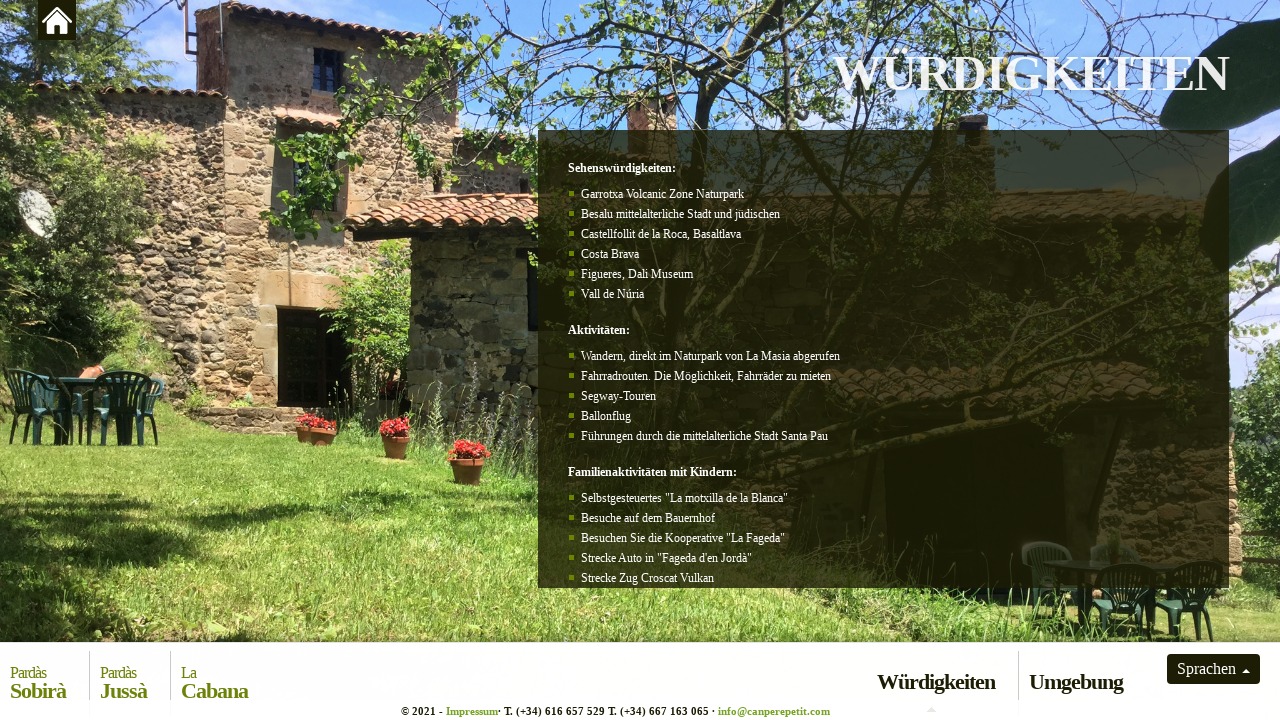

--- FILE ---
content_type: text/html; charset=utf-8
request_url: https://maspardas.com/de/node/175/
body_size: 3048
content:
<!DOCTYPE html PUBLIC "-//W3C//DTD XHTML+RDFa 1.0//EN"
"http://www.w3.org/MarkUp/DTD/xhtml-rdfa-1.dtd">
<html xmlns="http://www.w3.org/1999/xhtml" xml:lang="de" version="XHTML+RDFa 1.0" dir="ltr">
<head profile="http://www.w3.org/1999/xhtml/vocab">
<meta http-equiv="Content-Type" content="text/html; charset=utf-8" />
<meta name="Generator" content="Drupal 7 (http://drupal.org)" />
<link rel="canonical" href="/de/w%C3%BCrdigkeiten" />
<link rel="shortlink" href="/de/node/175" />
<meta name="viewport" content="width=device-width, initial-scale=1, maximum-scale=1" />
<link rel="shortcut icon" href="https://maspardas.com/sites/default/files/favicon_1.ico" type="image/vnd.microsoft.icon" />
    <link type="image/vnd.microsoft.icon" href="/sites/default/files/favicon.ico" rel="shortcut icon">
<title>Würdigkeiten | Mas Pardàs</title>
<style type="text/css" media="all">
@import url("https://maspardas.com/modules/system/system.base.css?qswbuy");
@import url("https://maspardas.com/modules/system/system.menus.css?qswbuy");
@import url("https://maspardas.com/modules/system/system.messages.css?qswbuy");
@import url("https://maspardas.com/modules/system/system.theme.css?qswbuy");
</style>
<style type="text/css" media="all">
@import url("https://maspardas.com/sites/all/modules/simplenews/simplenews.css?qswbuy");
@import url("https://maspardas.com/modules/field/theme/field.css?qswbuy");
@import url("https://maspardas.com/modules/node/node.css?qswbuy");
@import url("https://maspardas.com/modules/search/search.css?qswbuy");
@import url("https://maspardas.com/modules/user/user.css?qswbuy");
@import url("https://maspardas.com/sites/all/modules/views/css/views.css?qswbuy");
</style>
<style type="text/css" media="all">
@import url("https://maspardas.com/sites/all/modules/colorbox/styles/default/colorbox_style.css?qswbuy");
@import url("https://maspardas.com/sites/all/modules/ctools/css/ctools.css?qswbuy");
@import url("https://maspardas.com/sites/all/modules/rooms/css/rooms_ui.css?qswbuy");
</style>
<link type="text/css" rel="stylesheet" href="http://fonts.googleapis.com/css?family=Open+Sans:300italic,400italic,600italic,700italic,800italic,400,300,600,700,800" media="all" />
<style type="text/css" media="all">
@import url("https://maspardas.com/sites/all/themes/maspardas/css/reset.css?qswbuy");
@import url("https://maspardas.com/sites/all/themes/maspardas/css/bootstrap.css?qswbuy");
@import url("https://maspardas.com/sites/all/themes/maspardas/css/supersized.css?qswbuy");
@import url("https://maspardas.com/sites/all/themes/maspardas/css/supersized.shutter.css?qswbuy");
@import url("https://maspardas.com/sites/all/themes/maspardas/css/styles.css?qswbuy");
@import url("https://maspardas.com/sites/all/themes/maspardas/css/mobil.css?qswbuy");
@import url("https://maspardas.com/sites/all/themes/maspardas/css/tablet.css?qswbuy");
@import url("https://maspardas.com/sites/all/themes/maspardas/css/normal.css?qswbuy");
@import url("https://maspardas.com/sites/all/themes/maspardas/css/custom.css?qswbuy");
</style>
<script type="text/javascript" src="https://maspardas.com/sites/all/modules/jquery_update/replace/jquery/1.8/jquery.min.js?v=1.8.3"></script>
<script type="text/javascript" src="https://maspardas.com/misc/jquery-extend-3.4.0.js?v=1.8.3"></script>
<script type="text/javascript" src="https://maspardas.com/misc/jquery-html-prefilter-3.5.0-backport.js?v=1.8.3"></script>
<script type="text/javascript" src="https://maspardas.com/misc/jquery.once.js?v=1.2"></script>
<script type="text/javascript" src="https://maspardas.com/misc/drupal.js?qswbuy"></script>
<script type="text/javascript" src="https://maspardas.com/sites/all/modules/admin_menu/admin_devel/admin_devel.js?qswbuy"></script>
<script type="text/javascript" src="https://maspardas.com/sites/default/files/languages/de_JIlWXEur-zqQeViog0vc3y8tR4SlI6Q93MBDEvzilgQ.js?qswbuy"></script>
<script type="text/javascript" src="https://maspardas.com/sites/all/libraries/colorbox/jquery.colorbox-min.js?qswbuy"></script>
<script type="text/javascript" src="https://maspardas.com/sites/all/modules/colorbox/js/colorbox.js?qswbuy"></script>
<script type="text/javascript" src="https://maspardas.com/sites/all/modules/colorbox/styles/default/colorbox_style.js?qswbuy"></script>
<script type="text/javascript" src="/sites/all/themes/maspardas/js/supersized.3.2.7.min.js"></script>
<script type="text/javascript" src="/sites/all/themes/maspardas/js/supersized.shutter.js"></script>
<script type="text/javascript" src="https://maspardas.com/sites/all/themes/maspardas/js/jquery.easing.min.js?qswbuy"></script>
<script type="text/javascript" src="https://maspardas.com/sites/all/themes/maspardas/js/bootstrap.js?qswbuy"></script>
<script type="text/javascript" src="https://maspardas.com/sites/all/themes/maspardas/js/scripts.js?qswbuy"></script>
<script type="text/javascript">
<!--//--><![CDATA[//><!--
jQuery.extend(Drupal.settings, {"basePath":"\/","pathPrefix":"de\/","ajaxPageState":{"theme":"maspardas","theme_token":"WS7PJPHH65ja4ZwQHeGf8w9tiN7osHSlSSegNAVxx-4","js":{"0":1,"sites\/all\/modules\/jquery_update\/replace\/jquery\/1.8\/jquery.min.js":1,"misc\/jquery-extend-3.4.0.js":1,"misc\/jquery-html-prefilter-3.5.0-backport.js":1,"misc\/jquery.once.js":1,"misc\/drupal.js":1,"sites\/all\/modules\/admin_menu\/admin_devel\/admin_devel.js":1,"public:\/\/languages\/de_JIlWXEur-zqQeViog0vc3y8tR4SlI6Q93MBDEvzilgQ.js":1,"sites\/all\/libraries\/colorbox\/jquery.colorbox-min.js":1,"sites\/all\/modules\/colorbox\/js\/colorbox.js":1,"sites\/all\/modules\/colorbox\/styles\/default\/colorbox_style.js":1,"\/sites\/all\/themes\/maspardas\/js\/supersized.3.2.7.min.js":1,"\/sites\/all\/themes\/maspardas\/js\/supersized.shutter.js":1,"sites\/all\/themes\/maspardas\/js\/jquery.easing.min.js":1,"sites\/all\/themes\/maspardas\/js\/bootstrap.js":1,"sites\/all\/themes\/maspardas\/js\/scripts.js":1},"css":{"modules\/system\/system.base.css":1,"modules\/system\/system.menus.css":1,"modules\/system\/system.messages.css":1,"modules\/system\/system.theme.css":1,"sites\/all\/modules\/simplenews\/simplenews.css":1,"modules\/field\/theme\/field.css":1,"modules\/node\/node.css":1,"modules\/search\/search.css":1,"modules\/user\/user.css":1,"sites\/all\/modules\/views\/css\/views.css":1,"sites\/all\/modules\/colorbox\/styles\/default\/colorbox_style.css":1,"sites\/all\/modules\/ctools\/css\/ctools.css":1,"sites\/all\/modules\/rooms\/css\/rooms_ui.css":1,"http:\/\/fonts.googleapis.com\/css?family=Open+Sans:300italic,400italic,600italic,700italic,800italic,400,300,600,700,800":1,"sites\/all\/themes\/maspardas\/css\/reset.css":1,"sites\/all\/themes\/maspardas\/css\/bootstrap.css":1,"sites\/all\/themes\/maspardas\/css\/supersized.css":1,"sites\/all\/themes\/maspardas\/css\/supersized.shutter.css":1,"sites\/all\/themes\/maspardas\/css\/styles.css":1,"sites\/all\/themes\/maspardas\/css\/mobil.css":1,"sites\/all\/themes\/maspardas\/css\/tablet.css":1,"sites\/all\/themes\/maspardas\/css\/normal.css":1,"sites\/all\/themes\/maspardas\/css\/custom.css":1}},"colorbox":{"opacity":"0.85","current":"{current} von {total}","previous":"\u00ab Zur\u00fcck","next":"Weiter \u00bb","close":"Schlie\u00dfen","maxWidth":"98%","maxHeight":"98%","fixed":true,"mobiledetect":true,"mobiledevicewidth":"480px","specificPagesDefaultValue":"admin*\nimagebrowser*\nimg_assist*\nimce*\nnode\/add\/*\nnode\/*\/edit\nprint\/*\nprintpdf\/*\nsystem\/ajax\nsystem\/ajax\/*"}});
//--><!]]>
</script>



</head>
<body class="html not-front not-logged-in no-sidebars page-node page-node- page-node-175 node-type-page i18n-de" >
<div id="skip-link">
<a href="#main-content" class="element-invisible element-focusable">Direkt zum Inhalt</a>
</div>
    

<div class="copy"><div class="region region-copy">

<p>&copy; 2021 - <a href="/de/impressum">Impressum</a>&middot; T. (+34) 616 657 529 T. (+34) 667 163 065 &middot; <a href="mailto:info@canperepetit.com">info@canperepetit.com</a></p></div>
 </div>

<!--Nav-->
    
    <nav class="navbar navbar-default navbar-fixed-bottom" role="navigation"><div class="navbar-header">
                    <button class="navbar-toggle" data-target=".navbar-collapse" data-toggle="collapse">
                        <span class="sr-only">Toggle navigation</span>
                        <span class="icon-bar"></span>
                        <span class="icon-bar"></span>
                        <span class="icon-bar"></span>
                    </button>
                </div>
                <div class="collapse navbar-collapse">    <ul class="nav navbar-nav"><li class="" ><a href="https://maspardas.com/de/node" title="Inici">Inici</a></li><li class="" ><a href="https://maspardas.com/de/pardàs-sobirà" title="Pardàs  Sobirà"><small>Pardàs</small> Sobirà</a></li><li class="" ><a href="https://maspardas.com/de/pardàs-jussà" title="Pardàs  Jussà"><small>Pardàs</small> Jussà</a></li><li class="" ><a href="https://maspardas.com/de/la-cabana" title="La  Cabana"><small>La</small> Cabana</a></li><li class="dropdown"><a data-toggle="dropdown" class="dropdown-toggle" href="#">Sprachen <span class="caret"></span></a><ul class="dropdown-menu"><li><a href="https://maspardas.com/ca/node/171/">Català</a></li><li><a href="https://maspardas.com/es/node/172/">Español</a></li><li><a href="https://maspardas.com/en/node/173/">English</a></li><li><a href="https://maspardas.com/fr/node/174/">Français</a></li><li><a href="https://maspardas.com/de/würdigkeiten/">Deutsch</a></li></ul></li><li class="" ><a href="https://maspardas.com/de/els-voltants" title="Umgebung">Umgebung</a></li><li class="active" ><a href="https://maspardas.com/de/würdigkeiten" title="Würdigkeiten">Würdigkeiten</a></li>    </ul></div></nav>    
    <a href="/de" title="Startseite" rel="home" class="home">
        Zurück zum Anfang    </a>
    
    <!--Header-->
    <div class="page-header">
      <a href="/de" title="Startseite" rel="home">
          <h1>Würdigkeiten</h1>
      </a>
    </div>
    
    <!--content-->
    <div class="txt fitxa">
            	<div class="region region-content">
<div id="block-system-main" class="block block-system">
<div class="content">
<div id="node-175" class="node node-page de clearfix">


<div class="content">
<div class="field field-name-body field-type-text-with-summary field-label-hidden"><div class="field-items"><div class="field-item even"><p><strong>Sehenswürdigkeiten​:</strong></p><ul><li>Garrotxa Volcanic Zone Naturpark</li><li>Besalu mittelalterliche Stadt und jüdischen</li><li>Castellfollit de la Roca, Basaltlava</li><li>Costa Brava</li><li>Figueres, Dali Museum</li><li>Vall de Núria<br />&nbsp;</li></ul><p><strong>Aktivitäten​:</strong></p><ul><li>Wandern, direkt im Naturpark von La Masia abgerufen</li><li>Fahrradrouten. Die Möglichkeit, Fahrräder zu mieten</li><li>Segway-Touren</li><li>Ballonflug</li><li>Führungen durch die mittelalterliche Stadt Santa Pau<br />&nbsp;</li></ul><p><strong>Familienaktivitäten mit Kindern​:</strong></p><ul><li>Selbstgesteuertes &quot;La motxilla de la Blanca&quot;</li><li>Besuche auf dem Bauernhof</li><li>Besuchen Sie die Kooperative &quot;La Fageda&quot;</li><li>Strecke Auto in &quot;Fageda d&#39;en Jordà&quot;</li><li>Strecke Zug Croscat Vulkan<br />&nbsp;</li></ul><p><strong>Mehr Informationen​<strong><strong>:</strong>&nbsp;</strong></strong>Touristisches Informationsportal der Kultur-, Lebensmittel-und Wirtschafts in der Stadt.&nbsp;<a href="http://www.turismeolot.com" style="line-height: 1.6;" target="_blank">www.turismeolot.com</a></p></div></div></div></div>

</div> </div>
</div> </div>
     </div><script type="text/javascript">
<!--//--><![CDATA[//><!--
jQuery(document).ready(function($){$.supersized({transition:1,transition_speed:1000,slide_links:'blank',image_path:'/sites/all/themes/maspardas/',slides:[{image : '/sites/default/files/galeria/01.jpg', title : ''},]});});
//--><!]]>
</script>
</body>
</html> 

--- FILE ---
content_type: text/css
request_url: https://maspardas.com/sites/all/modules/rooms/css/rooms_ui.css?qswbuy
body_size: 712
content:
/* Some Rooms admin pages use tables for layout, so let's kill this default. */
tbody {
  border-top: none;
}

/* General styles for all Rooms management forms */
.rooms-management-form:after {
  content: ".";
  display: block;
  height: 0;
  clear: both;
  visibility: hidden;
}

.rooms-management-form .form-item {
  padding: 0;
  margin-top: 0;
  margin-bottom: 0;
}
.rooms-management-form .form-item label {
  margin: 0;
  display: block;
}
.rooms-management-form .form-type-item label {
  display: inline;
}

.rooms-management-form .form-type-radio label,
.rooms-management-form .form-type-checkbox label {
  display: inline;
}

.rooms-management-form .form-item-name .form-text {
  width: 100%;
}

.rooms-management-form .form-type-select,
.rooms-management-form .form-item-operation,
.rooms-management-form .form-item-amount,
.rooms-management-form .rooms-date-range,
.rooms-management-form .form-actions {
  float: left; /* LTR */
  margin: 0 20px 0 0; /* LTR */
  clear: none;
}

.rooms-management-form .form-actions {
  padding-top: 1.6em;
}

/* Fieldsets are floated by default, but if its collapsible, dont float it*/
.rooms-management-form fieldset {
  padding: 0;
  margin: 0;
  border: none;
  float: left; /* LTR */
  width: auto;
}
.rooms-management-form fieldset.collapsible {
  float: none;
  clear: both;
  padding: 0;
  margin: 20px 0;
}
.rooms-management-form .fieldset-legend,
.rooms-management-form .fieldset-wrapper {
  margin: 0;
  padding: 0;
  position: relative;
  text-transform: none;
}
.rooms-management-form .fieldset-description {
  padding: 15px 0;
}

/* Fix for floated fieldsets around vertical tabs */
.rooms-management-form .vertical-tabs,
.rooms-management-form .field-group-tab-wrapper {
  clear: both;
}

/* Single-Row Month */
.rooms-month-manager td {
  margin: 0;
  padding: 0 0 10px;
}
.rooms-month-manager .unit-name,
.rooms-month-manager .unit-days {
  border-bottom: 1px solid #ccc !important;
}

/* Booking */
.view-booking-cart-form table,
.view-booking-checkout-form table,
.commerce-checkout-form-review table {
  width: 100%;
}
.views-field-line-item-title,
.views-field-line-item-label {
  width: 67%;
}
.page-bookings .views-field-commerce-total {
  text-align: right;
  padding-right: 1em;
}
.page-bookings .component-total {
  text-align: right;
  padding-right: 1em;
}
.page-bookings .views-field-commerce-unit-price,
.page-bookings .component-title {
  padding-left: 1em;
  padding-right: 1em;
}
.commerce-line-item-actions {
  margin: 20px 1em 20px 0;
}


--- FILE ---
content_type: text/css
request_url: https://maspardas.com/sites/all/themes/maspardas/css/bootstrap.css?qswbuy
body_size: 15706
content:

article, aside, details, figcaption, figure, footer, header, hgroup, main, nav, section, summary {
    display: block;
}
audio, canvas, video {
    display: inline-block;
}
audio:not([controls]) {
    display: none;
    height: 0;
}
[hidden], template {
    display: none;
}
html {
    font-family: sans-serif;
}
body {
    margin: 0;
}
a {
    background: none repeat scroll 0 0 rgba(0, 0, 0, 0);
    transition: color 0.15s ease-in-out 0s;
}
a:focus {
    outline: thin dotted;
}
a:active, a:hover {
    outline: 0 none;
}
h1 {
    font-size: 2em;
    margin: 0.67em 0;
}
abbr[title] {
    border-bottom: 1px dotted;
}
b, strong {
    font-weight: bold;
}
dfn {
    font-style: italic;
}
hr {
    -moz-box-sizing: content-box;
    height: 0;
}
nav {
    box-shadow: 0 -1px 11px 0 rgba(0, 0, 0, 0.2);
}
mark {
    background: none repeat scroll 0 0 #FFFF00;
    color: #000000;
}
code, kbd, pre, samp {
    font-family: monospace,serif;
    font-size: 1em;
}
pre {
    white-space: pre-wrap;
}
q {
    quotes: "“" "”" "‘" "’";
}
small {
    font-size: 80%;
}
sub, sup {
    font-size: 75%;
    line-height: 0;
    position: relative;
    vertical-align: baseline;
}
sup {
    top: -0.5em;
}
sub {
    bottom: -0.25em;
}
img {
    border: 0 none;
}
svg:not(:root) {
    overflow: hidden;
}
figure {
    margin: 0;
}
fieldset {
    border: 1px solid #C0C0C0;
    margin: 0 2px;
    padding: 0.35em 0.625em 0.75em;
}
legend {
    border: 0 none;
    padding: 0;
}
button, input, select, textarea {
    font-family: inherit;
    font-size: 100%;
    margin: 0;
}
button, input {
    line-height: normal;
}
button, select {
    text-transform: none;
}
button, html input[type="button"], input[type="reset"], input[type="submit"] {
    cursor: pointer;
}
button[disabled], html input[disabled] {
    cursor: default;
}
input[type="checkbox"], input[type="radio"] {
    padding: 0;
}
input[type="search"] {
    -moz-box-sizing: content-box;
}
button::-moz-focus-inner, input::-moz-focus-inner {
    border: 0 none;
    padding: 0;
}
textarea {
    overflow: auto;
    vertical-align: top;
}
table {
    border-collapse: collapse;
    border-spacing: 0;
}
li {
    list-style: none outside url("../images/li.gif");
    margin-bottom: 4px;
}
@media print {
* {
    background: none repeat scroll 0 0 rgba(0, 0, 0, 0) !important;
    box-shadow: none !important;
    color: #000000 !important;
    text-shadow: none !important;
}
a, a:visited {
    text-decoration: underline;
}
a[href]:after {
    content: " (" attr(href) ")";
}
abbr[title]:after {
    content: " (" attr(title) ")";
}
a[href^="javascript:"]:after, a[href^="#"]:after {
    content: "";
}
pre, blockquote {
    border: 1px solid #999999;
    page-break-inside: avoid;
}
thead {
    display: table-header-group;
}
tr, img {
    page-break-inside: avoid;
}
img {
    max-width: 100% !important;
}
@page {
    margin: 2cm 0.5cm;
}
p, h2, h3 {
    orphans: 3;
    widows: 3;
}
h2, h3 {
    page-break-after: avoid;
}
select {
    background: none repeat scroll 0 0 #FFFFFF !important;
}
.navbar {
    display: none;
}
.table td, .table th {
    background-color: #FFFFFF !important;
}
.btn > .caret, .dropup > .btn > .caret {
    border-top-color: #000000 !important;
}
.label {
    border: 1px solid #000000;
}
.table {
    border-collapse: collapse !important;
}
.table-bordered th, .table-bordered td {
    border: 1px solid #DDDDDD !important;
}
}
*, *:before, *:after {
    -moz-box-sizing: border-box;
}
html {
    font-size: 62.5%;
}
body {
    background-color: #333333;
    color: #FFFFFF;
    font-family: 'Open Sans';
    font-size: 12px;
    line-height: 14px;
}
input, button, select, textarea {
    font-family: inherit;
    font-size: inherit;
    line-height: inherit;
}
a {
    color: #78A326;
    text-decoration: none;
}
a:hover, a:focus {
    color: #3D4A05;
    text-decoration: underline;
}
a:focus {
    outline: thin dotted;
    outline-offset: -2px;
}
img {
    vertical-align: middle;
}
.img-responsive {
    display: block;
    height: auto;
    max-width: 100%;
}
.img-rounded {
    border-radius: 6px;
}
.img-thumbnail {
    background-color: #FFFFFF;
    border: 1px solid #DDDDDD;
    border-radius: 4px;
    display: inline-block;
    height: auto;
    line-height: 14px;
    max-width: 100%;
    padding: 4px;
    transition: all 0.2s ease-in-out 0s;
}
.img-circle {
    border-radius: 50%;
}
hr {
    -moz-border-bottom-colors: none;
    -moz-border-left-colors: none;
    -moz-border-right-colors: none;
    -moz-border-top-colors: none;
    border-color: #EEEEEE -moz-use-text-color -moz-use-text-color;
    border-image: none;
    border-right: 0 none;
    border-style: solid none none;
    border-width: 1px 0 0;
    margin-bottom: 168px;
    margin-top: 168px;
}
.sr-only {
    border: 0 none;
    clip: rect(0px, 0px, 0px, 0px);
    height: 1px;
    margin: -1px;
    overflow: hidden;
    padding: 0;
    position: absolute;
    width: 1px;
}
@font-face {
    font-family: "Glyphicons Halflings";
    src: url("../fonts/glyphicons-halflings-regular.eot?#iefix") format("embedded-opentype"), url("../fonts/glyphicons-halflings-regular.woff") format("woff"), url("../fonts/glyphicons-halflings-regular.ttf") format("truetype"), url("../fonts/glyphicons-halflings-regular.svg#glyphicons-halflingsregular") format("svg");
}
.glyphicon {
    -moz-osx-font-smoothing: grayscale;
    display: inline-block;
    font-family: 'Glyphicons Halflings';
    font-style: normal;
    font-weight: normal;
    line-height: 1;
    position: relative;
    top: 1px;
}
.glyphicon:empty {
    width: 1em;
}
.glyphicon-asterisk:before {
  content: "\2a";
}
.glyphicon-plus:before {
  content: "\2b";
}
.glyphicon-euro:before {
  content: "\20ac";
}
.glyphicon-minus:before {
  content: "\2212";
}
.glyphicon-cloud:before {
  content: "\2601";
}
.glyphicon-envelope:before {
  content: "\2709";
}
.glyphicon-pencil:before {
  content: "\270f";
}
.glyphicon-glass:before {
  content: "\e001";
}
.glyphicon-music:before {
  content: "\e002";
}
.glyphicon-search:before {
  content: "\e003";
}
.glyphicon-heart:before {
  content: "\e005";
}
.glyphicon-star:before {
  content: "\e006";
}
.glyphicon-star-empty:before {
  content: "\e007";
}
.glyphicon-user:before {
  content: "\e008";
}
.glyphicon-user.cognom:before {
  content: "\e008";
  color:#6c8208;
}
.glyphicon-film:before {
  content: "\e009";
}
.glyphicon-th-large:before {
  content: "\e010";
}
.glyphicon-th:before {
  content: "\e011";
}
.glyphicon-th-list:before {
  content: "\e012";
}
.glyphicon-ok:before {
  content: "\e013";
}
.glyphicon-remove:before {
  content: "\e014";
}
.glyphicon-zoom-in:before {
  content: "\e015";
}
.glyphicon-zoom-out:before {
  content: "\e016";
}
.glyphicon-off:before {
  content: "\e017";
}
.glyphicon-signal:before {
  content: "\e018";
}
.glyphicon-cog:before {
  content: "\e019";
}
.glyphicon-trash:before {
  content: "\e020";
}
.glyphicon-home:before {
  content: "\e021";
}
.glyphicon-home.home2:before {
  content: "\e021";
  color:#6c8208;
}
.glyphicon-file:before {
  content: "\e022";
}
.glyphicon-time:before {
  content: "\e023";
}
.glyphicon-road:before {
  content: "\e024";
}
.glyphicon-download-alt:before {
  content: "\e025";
}
.glyphicon-download:before {
  content: "\e026";
}
.glyphicon-upload:before {
  content: "\e027";
}
.glyphicon-inbox:before {
  content: "\e028";
}
.glyphicon-play-circle:before {
  content: "\e029";
}
.glyphicon-repeat:before {
  content: "\e030";
}
.glyphicon-refresh:before {
  content: "\e031";
}
.glyphicon-list-alt:before {
  content: "\e032";
}
.glyphicon-lock:before {
  content: "\e033";
}
.glyphicon-flag:before {
  content: "\e034";
}
.glyphicon-headphones:before {
  content: "\e035";
}
.glyphicon-volume-off:before {
  content: "\e036";
}
.glyphicon-volume-down:before {
  content: "\e037";
}
.glyphicon-volume-up:before {
  content: "\e038";
}
.glyphicon-qrcode:before {
  content: "\e039";
}
.glyphicon-barcode:before {
  content: "\e040";
}
.glyphicon-tag:before {
  content: "\e041";
}
.glyphicon-tags:before {
  content: "\e042";
}
.glyphicon-book:before {
  content: "\e043";
}
.glyphicon-bookmark:before {
  content: "\e044";
}
.glyphicon-print:before {
  content: "\e045";
}
.glyphicon-camera:before {
  content: "\e046";
}
.glyphicon-font:before {
  content: "\e047";
}
.glyphicon-bold:before {
  content: "\e048";
}
.glyphicon-italic:before {
  content: "\e049";
}
.glyphicon-text-height:before {
  content: "\e050";
}
.glyphicon-text-width:before {
  content: "\e051";
}
.glyphicon-align-left:before {
  content: "\e052";
}
.glyphicon-align-center:before {
  content: "\e053";
}
.glyphicon-align-right:before {
  content: "\e054";
}
.glyphicon-align-justify:before {
  content: "\e055";
}
.glyphicon-list:before {
  content: "\e056";
}
.glyphicon-indent-left:before {
  content: "\e057";
}
.glyphicon-indent-right:before {
  content: "\e058";
}
.glyphicon-facetime-video:before {
  content: "\e059";
}
.glyphicon-picture:before {
  content: "\e060";
}
.glyphicon-map-marker:before {
  content: "\e062";
}
.glyphicon-adjust:before {
  content: "\e063";
}
.glyphicon-tint:before {
  content: "\e064";
}
.glyphicon-edit:before {
  content: "\e065";
}
.glyphicon-share:before {
  content: "\e066";
}
.glyphicon-check:before {
  content: "\e067";
}
.glyphicon-move:before {
  content: "\e068";
}
.glyphicon-step-backward:before {
  content: "\e069";
}
.glyphicon-fast-backward:before {
  content: "\e070";
}
.glyphicon-backward:before {
  content: "\e071";
}
.glyphicon-play:before {
  content: "\e072";
}
.glyphicon-pause:before {
  content: "\e073";
}
.glyphicon-stop:before {
  content: "\e074";
}
.glyphicon-forward:before {
  content: "\e075";
}
.glyphicon-fast-forward:before {
  content: "\e076";
}
.glyphicon-step-forward:before {
  content: "\e077";
}
.glyphicon-eject:before {
  content: "\e078";
}
.glyphicon-chevron-left:before {
  content: "\e079";
}
.glyphicon-chevron-right:before {
  content: "\e080";
}
.glyphicon-plus-sign:before {
  content: "\e081";
}
.glyphicon-minus-sign:before {
  content: "\e082";
}
.glyphicon-remove-sign:before {
  content: "\e083";
}
.glyphicon-ok-sign:before {
  content: "\e084";
}
.glyphicon-question-sign:before {
  content: "\e085";
}
.glyphicon-info-sign:before {
  content: "\e086";
}
.glyphicon-screenshot:before {
  content: "\e087";
}
.glyphicon-remove-circle:before {
  content: "\e088";
}
.glyphicon-ok-circle:before {
  content: "\e089";
}
.glyphicon-ban-circle:before {
  content: "\e090";
}
.glyphicon-arrow-left:before {
  content: "\e091";
}
.glyphicon-arrow-right:before {
  content: "\e092";
}
.glyphicon-arrow-up:before {
  content: "\e093";
}
.glyphicon-arrow-down:before {
  content: "\e094";
}
.glyphicon-share-alt:before {
  content: "\e095";
}
.glyphicon-resize-full:before {
  content: "\e096";
}
.glyphicon-resize-small:before {
  content: "\e097";
}
.glyphicon-exclamation-sign:before {
  content: "\e101";
}
.glyphicon-gift:before {
  content: "\e102";
}
.glyphicon-leaf:before {
  content: "\e103";
}
.glyphicon-fire:before {
  content: "\e104";
}
.glyphicon-eye-open:before {
  content: "\e105";
}
.glyphicon-eye-close:before {
  content: "\e106";
}
.glyphicon-warning-sign:before {
  content: "\e107";
}
.glyphicon-plane:before {
  content: "\e108";
}
.glyphicon-calendar:before {
  content: "\e109";
}
.glyphicon-random:before {
  content: "\e110";
}
.glyphicon-comment:before {
  content: "\e111";
}
.glyphicon-magnet:before {
  content: "\e112";
}
.glyphicon-chevron-up:before {
  content: "\e113";
}
.glyphicon-chevron-down:before {
  content: "\e114";
}
.glyphicon-retweet:before {
  content: "\e115";
}
.glyphicon-shopping-cart:before {
  content: "\e116";
}
.glyphicon-folder-close:before {
  content: "\e117";
}
.glyphicon-folder-open:before {
  content: "\e118";
}
.glyphicon-resize-vertical:before {
  content: "\e119";
}
.glyphicon-resize-horizontal:before {
  content: "\e120";
}
.glyphicon-hdd:before {
  content: "\e121";
}
.glyphicon-bullhorn:before {
  content: "\e122";
}
.glyphicon-bell:before {
  content: "\e123";
}
.glyphicon-certificate:before {
  content: "\e124";
}
.glyphicon-thumbs-up:before {
  content: "\e125";
}
.glyphicon-thumbs-down:before {
  content: "\e126";
}
.glyphicon-hand-right:before {
  content: "\e127";
}
.glyphicon-hand-left:before {
  content: "\e128";
}
.glyphicon-hand-up:before {
  content: "\e129";
}
.glyphicon-hand-down:before {
  content: "\e130";
}
.glyphicon-circle-arrow-right:before {
  content: "\e131";
}
.glyphicon-circle-arrow-left:before {
  content: "\e132";
}
.glyphicon-circle-arrow-up:before {
  content: "\e133";
}
.glyphicon-circle-arrow-down:before {
  content: "\e134";
}
.glyphicon-globe:before {
  content: "\e135";
}
.glyphicon-wrench:before {
  content: "\e136";
}
.glyphicon-tasks:before {
  content: "\e137";
}
.glyphicon-filter:before {
  content: "\e138";
}
.glyphicon-briefcase:before {
  content: "\e139";
}
.glyphicon-fullscreen:before {
  content: "\e140";
}
.glyphicon-dashboard:before {
  content: "\e141";
}
.glyphicon-paperclip:before {
  content: "\e142";
}
.glyphicon-heart-empty:before {
  content: "\e143";
}
.glyphicon-link:before {
  content: "\e144";
}
.glyphicon-phone:before {
  content: "\e145";
}
.glyphicon-pushpin:before {
  content: "\e146";
}
.glyphicon-usd:before {
  content: "\e148";
}
.glyphicon-gbp:before {
  content: "\e149";
}
.glyphicon-sort:before {
  content: "\e150";
}
.glyphicon-sort-by-alphabet:before {
  content: "\e151";
}
.glyphicon-sort-by-alphabet-alt:before {
  content: "\e152";
}
.glyphicon-sort-by-order:before {
  content: "\e153";
}
.glyphicon-sort-by-order-alt:before {
  content: "\e154";
}
.glyphicon-sort-by-attributes:before {
  content: "\e155";
}
.glyphicon-sort-by-attributes-alt:before {
  content: "\e156";
}
.glyphicon-unchecked:before {
  content: "\e157";
}
.glyphicon-expand:before {
  content: "\e158";
}
.glyphicon-collapse-down:before {
  content: "\e159";
}
.glyphicon-collapse-up:before {
  content: "\e160";
}
.glyphicon-log-in:before {
  content: "\e161";
}
.glyphicon-flash:before {
  content: "\e162";
}
.glyphicon-log-out:before {
  content: "\e163";
}
.glyphicon-new-window:before {
  content: "\e164";
}
.glyphicon-record:before {
  content: "\e165";
}
.glyphicon-save:before {
  content: "\e166";
}
.glyphicon-open:before {
  content: "\e167";
}
.glyphicon-saved:before {
  content: "\e168";
}
.glyphicon-import:before {
  content: "\e169";
}
.glyphicon-export:before {
  content: "\e170";
}
.glyphicon-send:before {
  content: "\e171";
}
.glyphicon-floppy-disk:before {
  content: "\e172";
}
.glyphicon-floppy-saved:before {
  content: "\e173";
}
.glyphicon-floppy-remove:before {
  content: "\e174";
}
.glyphicon-floppy-save:before {
  content: "\e175";
}
.glyphicon-floppy-open:before {
  content: "\e176";
}
.glyphicon-credit-card:before {
  content: "\e177";
}
.glyphicon-transfer:before {
  content: "\e178";
}
.glyphicon-cutlery:before {
  content: "\e179";
}
.glyphicon-header:before {
  content: "\e180";
}
.glyphicon-compressed:before {
  content: "\e181";
}
.glyphicon-earphone:before {
  content: "\e182";
}
.glyphicon-phone-alt:before {
  content: "\e183";
}
.glyphicon-tower:before {
  content: "\e184";
}
.glyphicon-stats:before {
  content: "\e185";
}
.glyphicon-sd-video:before {
  content: "\e186";
}
.glyphicon-hd-video:before {
  content: "\e187";
}
.glyphicon-subtitles:before {
  content: "\e188";
}
.glyphicon-sound-stereo:before {
  content: "\e189";
}
.glyphicon-sound-dolby:before {
  content: "\e190";
}
.glyphicon-sound-5-1:before {
  content: "\e191";
}
.glyphicon-sound-6-1:before {
  content: "\e192";
}
.glyphicon-sound-7-1:before {
  content: "\e193";
}
.glyphicon-copyright-mark:before {
  content: "\e194";
}
.glyphicon-registration-mark:before {
  content: "\e195";
}
.glyphicon-cloud-download:before {
  content: "\e197";
}
.glyphicon-cloud-upload:before {
  content: "\e198";
}
.glyphicon-tree-conifer:before {
  content: "\e199";
}
.glyphicon-tree-deciduous:before {
  content: "\e200";
}
h1, h2, h3, h4, h5, h6, .h1, .h2, .h3, .h4, .h5, .h6 {
    color: inherit;
    font-family: 'Open Sans';
    font-weight: 900;
    line-height: 52px;
    text-transform: uppercase;
}
h1 small, h2 small, h3 small, h4 small, h5 small, h6 small, .h1 small, .h2 small, .h3 small, .h4 small, .h5 small, .h6 small, h1 .small, h2 .small, h3 .small, h4 .small, h5 .small, h6 .small, .h1 .small, .h2 .small, .h3 .small, .h4 .small, .h5 .small, .h6 .small {
    color: #999999;
    font-weight: 300;
    line-height: 1;
    margin-left: 2px;
}
h1, h2, h3 {
    margin-bottom: 20px;
    margin-top: 0;
}
h1 small, h2 small, h3 small, h1 .small, h2 .small, h3 .small {
    font-size: 34%;
}
body.form h1 small, body.form h1 .small {
    font-size: 70%;
}
h4, h5, h6 {
    margin-bottom: 20px;
    margin-top: 0;
}
h4 small, h5 small, h6 small, h4 .small, h5 .small, h6 .small {
    font-size: 30%;
}
h1, .h1 {
    font-size: 34px;
    letter-spacing: -1px;
}
h2, .h2 {
    font-size: 22px;
}
h3, .h3 {
    font-size: 16px;
}
h4, .h4 {
    font-size: 14px;
}
h5, .h5 {
    font-size: 12px;
}
h6, .h6 {
    font-size: 11px;
}
p {
    margin: 0 0 20px;
}
.lead {
    font-size: 13px;
    font-weight: 200;
    line-height: 1.4;
    margin-bottom: 168px;
}
@media (min-width: 768px) {
.lead {
    font-size: 18px;
}
}
small, .small {
    font-size: 85%;
}
cite {
    font-style: normal;
}
.text-muted {
    color: #999999;
}
.text-primary {
    color: #6C8208;
}
.text-primary:hover {
    color: #3071A9;
}
.text-warning {
    color: #8A6D3B;
}
.text-warning:hover {
    color: #66512C;
}
.text-danger {
    color: #A94442;
}
.text-danger:hover {
    color: #843534;
}
.text-success {
    color: #3C763D;
}
.text-success:hover {
    color: #2B542C;
}
.text-info {
    color: #31708F;
}
.text-info:hover {
    color: #245269;
}
.text-left {
    text-align: left;
}
.text-right {
    text-align: right;
}
.text-center {
    text-align: center;
}
.page-header {
    left: 0;
    position: fixed;
    top: -24px;
    z-index: 1030;
}
.page-header h1, .page-header h1 small {
    color: rgba(29, 29, 5, 0.9);
    text-shadow: 0 0 8px rgba(0, 0, 0, 0.2);
}

.page-header h1, .page-header h1 small {
    color: rgba(29, 29, 5, 0.9);
    text-shadow: 0 0 8px rgba(0, 0, 0, 0.2);
}
.page-header h1 {
    line-height: 30px;
    margin: 22px 22px 22px 10px;
}
.page-header a {
	text-decoration:none;
    transition: all 0.15s ease-in-out 0s;
}
	.page-header h1 small a:hover {
		color:rgba(255, 255, 255, 0.6);
	}
.page-header h1 small {
    letter-spacing: 0;
}
ul, ol {
    margin-bottom: 0;
    margin-top: 0;
}
ul ul, ol ul, ul ol, ol ol {
    margin-bottom: 0;
}
.list-unstyled {
    list-style: none outside none;
    padding-left: 0;
}
.list-inline {
    list-style: none outside none;
    padding-left: 0;
}
.list-inline > li {
    display: inline-block;
    padding-left: 5px;
    padding-right: 5px;
}
.list-inline > li:first-child {
    padding-left: 0;
}
dl {
    margin-bottom: 168px;
    margin-top: 0;
}
dt, dd {
    line-height: 14px;
}
dt {
    font-weight: bold;
}
dd {
    margin-left: 0;
}
@media (min-width: 768px) {
.dl-horizontal dt {
    clear: left;
    float: left;
    overflow: hidden;
    text-align: right;
    text-overflow: ellipsis;
    white-space: nowrap;
    width: 160px;
}
.dl-horizontal dd {
    margin-left: 180px;
}
.dl-horizontal dd:before, .dl-horizontal dd:after {
    content: " ";
    display: table;
}
.dl-horizontal dd:after {
    clear: both;
}
.dl-horizontal dd:before, .dl-horizontal dd:after {
    content: " ";
    display: table;
}
.dl-horizontal dd:after {
    clear: both;
}
}
abbr[title], abbr[data-original-title] {
    border-bottom: 1px dotted #999999;
    cursor: help;
}
.initialism {
    font-size: 90%;
    text-transform: uppercase;
}
blockquote {
    border-left: 5px solid #EEEEEE;
    margin: 0 0 168px;
    padding: 84px 168px;
}
blockquote p {
    font-size: 15px;
    font-weight: 300;
    line-height: 1.25;
}
blockquote p:last-child {
    margin-bottom: 0;
}
blockquote small, blockquote .small {
    color: #999999;
    display: block;
    line-height: 14px;
}
blockquote small:before, blockquote .small:before {
    content: "— ";
}
blockquote.pull-right {
    border-left: 0 none;
    border-right: 5px solid #EEEEEE;
    padding-left: 0;
    padding-right: 15px;
}
blockquote.pull-right p, blockquote.pull-right small, blockquote.pull-right .small {
    text-align: right;
}
blockquote.pull-right small:before, blockquote.pull-right .small:before {
    content: "";
}
blockquote.pull-right small:after, blockquote.pull-right .small:after {
    content: " —";
}
blockquote:before, blockquote:after {
    content: "";
}
address {
    font-style: normal;
    line-height: 14px;
    margin-bottom: 168px;
}
.container {
    margin-left: auto;
    margin-right: auto;
    padding-left: 15px;
    padding-right: 15px;
}
.container:before, .container:after {
    content: " ";
    display: table;
}
.container:after {
    clear: both;
}
.container:before, .container:after {
    content: " ";
    display: table;
}
.container:after {
    clear: both;
}
@media (min-width: 768px) {
.container {
    width: 750px;
}
}
@media (min-width: 992px) {
.container {
    width: 970px;
}
}
@media (min-width: 1200px) {
.container {
    width: 1170px;
}
}
.row {
    margin-left: -15px;
    margin-right: -15px;
}
.row:before, .row:after {
    content: " ";
    display: table;
}
.row:after {
    clear: both;
}
.row:before, .row:after {
    content: " ";
    display: table;
}
.row:after {
    clear: both;
}
.col-xs-1, .col-sm-1, .col-md-1, .col-lg-1, .col-xs-2, .col-sm-2, .col-md-2, .col-lg-2, .col-xs-3, .col-sm-3, .col-md-3, .col-lg-3, .col-xs-4, .col-sm-4, .col-md-4, .col-lg-4, .col-xs-5, .col-sm-5, .col-md-5, .col-lg-5, .col-xs-6, .col-sm-6, .col-md-6, .col-lg-6, .col-xs-7, .col-sm-7, .col-md-7, .col-lg-7, .col-xs-8, .col-sm-8, .col-md-8, .col-lg-8, .col-xs-9, .col-sm-9, .col-md-9, .col-lg-9, .col-xs-10, .col-sm-10, .col-md-10, .col-lg-10, .col-xs-11, .col-sm-11, .col-md-11, .col-lg-11, .col-xs-12, .col-sm-12, .col-md-12, .col-lg-12 {
    min-height: 1px;
    padding-left: 0;
    padding-right: 0;
    position: relative;
}
.col-xs-1, .col-xs-2, .col-xs-3, .col-xs-4, .col-xs-5, .col-xs-6, .col-xs-7, .col-xs-8, .col-xs-9, .col-xs-10, .col-xs-11, .col-xs-12 {
    float: left;
}
.col-xs-12 {
    width: 100%;
}
.col-xs-11 {
    width: 91.6667%;
}
.col-xs-10 {
    width: 83.3333%;
}
.col-xs-9 {
    width: 75%;
}
.col-xs-8 {
    width: 66.6667%;
}
.col-xs-7 {
    width: 58.3333%;
}
.col-xs-6 {
    width: 50%;
}
.col-xs-5 {
    width: 41.6667%;
}
.col-xs-4 {
    width: 33.3333%;
}
.col-xs-3 {
    width: 25%;
}
.col-xs-2 {
    width: 16.6667%;
}
.col-xs-1 {
    width: 8.33333%;
}
.col-xs-pull-12 {
    right: 100%;
}
.col-xs-pull-11 {
    right: 91.6667%;
}
.col-xs-pull-10 {
    right: 83.3333%;
}
.col-xs-pull-9 {
    right: 75%;
}
.col-xs-pull-8 {
    right: 66.6667%;
}
.col-xs-pull-7 {
    right: 58.3333%;
}
.col-xs-pull-6 {
    right: 50%;
}
.col-xs-pull-5 {
    right: 41.6667%;
}
.col-xs-pull-4 {
    right: 33.3333%;
}
.col-xs-pull-3 {
    right: 25%;
}
.col-xs-pull-2 {
    right: 16.6667%;
}
.col-xs-pull-1 {
    right: 8.33333%;
}
.col-xs-pull-0 {
    right: 0;
}
.col-xs-push-12 {
    left: 100%;
}
.col-xs-push-11 {
    left: 91.6667%;
}
.col-xs-push-10 {
    left: 83.3333%;
}
.col-xs-push-9 {
    left: 75%;
}
.col-xs-push-8 {
    left: 66.6667%;
}
.col-xs-push-7 {
    left: 58.3333%;
}
.col-xs-push-6 {
    left: 50%;
}
.col-xs-push-5 {
    left: 41.6667%;
}
.col-xs-push-4 {
    left: 33.3333%;
}
.col-xs-push-3 {
    left: 25%;
}
.col-xs-push-2 {
    left: 16.6667%;
}
.col-xs-push-1 {
    left: 8.33333%;
}
.col-xs-push-0 {
    left: 0;
}
.col-xs-offset-12 {
    margin-left: 100%;
}
.col-xs-offset-11 {
    margin-left: 91.6667%;
}
.col-xs-offset-10 {
    margin-left: 83.3333%;
}
.col-xs-offset-9 {
    margin-left: 75%;
}
.col-xs-offset-8 {
    margin-left: 66.6667%;
}
.col-xs-offset-7 {
    margin-left: 58.3333%;
}
.col-xs-offset-6 {
    margin-left: 50%;
}
.col-xs-offset-5 {
    margin-left: 41.6667%;
}
.col-xs-offset-4 {
    margin-left: 33.3333%;
}
.col-xs-offset-3 {
    margin-left: 25%;
}
.col-xs-offset-2 {
    margin-left: 16.6667%;
}
.col-xs-offset-1 {
    margin-left: 8.33333%;
}
.col-xs-offset-0 {
    margin-left: 0;
}
@media (min-width: 768px) {
.col-sm-1, .col-sm-2, .col-sm-3, .col-sm-4, .col-sm-5, .col-sm-6, .col-sm-7, .col-sm-8, .col-sm-9, .col-sm-10, .col-sm-11, .col-sm-12 {
    float: left;
}
.col-sm-12 {
    width: 100%;
}
.col-sm-11 {
    width: 91.6667%;
}
.col-sm-10 {
    width: 83.3333%;
}
.col-sm-9 {
    width: 75%;
}
.col-sm-8 {
    width: 66.6667%;
}
.col-sm-7 {
    width: 58.3333%;
}
.col-sm-6 {
    width: 50%;
}
.col-sm-5 {
    width: 41.6667%;
}
.col-sm-4 {
    width: 33.3333%;
}
.col-sm-3 {
    width: 25%;
}
.col-sm-2 {
    width: 16.6667%;
}
.col-sm-1 {
    width: 8.33333%;
}
.col-sm-pull-12 {
    right: 100%;
}
.col-sm-pull-11 {
    right: 91.6667%;
}
.col-sm-pull-10 {
    right: 83.3333%;
}
.col-sm-pull-9 {
    right: 75%;
}
.col-sm-pull-8 {
    right: 66.6667%;
}
.col-sm-pull-7 {
    right: 58.3333%;
}
.col-sm-pull-6 {
    right: 50%;
}
.col-sm-pull-5 {
    right: 41.6667%;
}
.col-sm-pull-4 {
    right: 33.3333%;
}
.col-sm-pull-3 {
    right: 25%;
}
.col-sm-pull-2 {
    right: 16.6667%;
}
.col-sm-pull-1 {
    right: 8.33333%;
}
.col-sm-pull-0 {
    right: 0;
}
.col-sm-push-12 {
    left: 100%;
}
.col-sm-push-11 {
    left: 91.6667%;
}
.col-sm-push-10 {
    left: 83.3333%;
}
.col-sm-push-9 {
    left: 75%;
}
.col-sm-push-8 {
    left: 66.6667%;
}
.col-sm-push-7 {
    left: 58.3333%;
}
.col-sm-push-6 {
    left: 50%;
}
.col-sm-push-5 {
    left: 41.6667%;
}
.col-sm-push-4 {
    left: 33.3333%;
}
.col-sm-push-3 {
    left: 25%;
}
.col-sm-push-2 {
    left: 16.6667%;
}
.col-sm-push-1 {
    left: 8.33333%;
}
.col-sm-push-0 {
    left: 0;
}
.col-sm-offset-12 {
    margin-left: 100%;
}
.col-sm-offset-11 {
    margin-left: 91.6667%;
}
.col-sm-offset-10 {
    margin-left: 83.3333%;
}
.col-sm-offset-9 {
    margin-left: 75%;
}
.col-sm-offset-8 {
    margin-left: 66.6667%;
}
.col-sm-offset-7 {
    margin-left: 58.3333%;
}
.col-sm-offset-6 {
    margin-left: 50%;
}
.col-sm-offset-5 {
    margin-left: 41.6667%;
}
.col-sm-offset-4 {
    margin-left: 33.3333%;
}
.col-sm-offset-3 {
    margin-left: 25%;
}
.col-sm-offset-2 {
    margin-left: 16.6667%;
}
.col-sm-offset-1 {
    margin-left: 8.33333%;
}
.col-sm-offset-0 {
    margin-left: 0;
}
}
@media (min-width: 992px) {
.col-md-1, .col-md-2, .col-md-3, .col-md-4, .col-md-5, .col-md-6, .col-md-7, .col-md-8, .col-md-9, .col-md-10, .col-md-11, .col-md-12 {
    float: left;
}
.col-md-12 {
    width: 100%;
}
.col-md-11 {
    width: 91.6667%;
}
.col-md-10 {
    width: 83.3333%;
}
.col-md-9 {
    width: 75%;
}
.col-md-8 {
    width: 66.6667%;
}
.col-md-7 {
    width: 58.3333%;
}
.col-md-6 {
    width: 50%;
}
.col-md-5 {
    width: 41.6667%;
}
.col-md-4 {
    width: 33.3333%;
}
.col-md-3 {
    width: 25%;
}
.col-md-2 {
    width: 16.6667%;
}
.col-md-1 {
    width: 8.33333%;
}
.col-md-pull-12 {
    right: 100%;
}
.col-md-pull-11 {
    right: 91.6667%;
}
.col-md-pull-10 {
    right: 83.3333%;
}
.col-md-pull-9 {
    right: 75%;
}
.col-md-pull-8 {
    right: 66.6667%;
}
.col-md-pull-7 {
    right: 58.3333%;
}
.col-md-pull-6 {
    right: 50%;
}
.col-md-pull-5 {
    right: 41.6667%;
}
.col-md-pull-4 {
    right: 33.3333%;
}
.col-md-pull-3 {
    right: 25%;
}
.col-md-pull-2 {
    right: 16.6667%;
}
.col-md-pull-1 {
    right: 8.33333%;
}
.col-md-pull-0 {
    right: 0;
}
.col-md-push-12 {
    left: 100%;
}
.col-md-push-11 {
    left: 91.6667%;
}
.col-md-push-10 {
    left: 83.3333%;
}
.col-md-push-9 {
    left: 75%;
}
.col-md-push-8 {
    left: 66.6667%;
}
.col-md-push-7 {
    left: 58.3333%;
}
.col-md-push-6 {
    left: 50%;
}
.col-md-push-5 {
    left: 41.6667%;
}
.col-md-push-4 {
    left: 33.3333%;
}
.col-md-push-3 {
    left: 25%;
}
.col-md-push-2 {
    left: 16.6667%;
}
.col-md-push-1 {
    left: 8.33333%;
}
.col-md-push-0 {
    left: 0;
}
.col-md-offset-12 {
    margin-left: 100%;
}
.col-md-offset-11 {
    margin-left: 91.6667%;
}
.col-md-offset-10 {
    margin-left: 83.3333%;
}
.col-md-offset-9 {
    margin-left: 75%;
}
.col-md-offset-8 {
    margin-left: 66.6667%;
}
.col-md-offset-7 {
    margin-left: 58.3333%;
}
.col-md-offset-6 {
    margin-left: 50%;
}
.col-md-offset-5 {
    margin-left: 41.6667%;
}
.col-md-offset-4 {
    margin-left: 33.3333%;
}
.col-md-offset-3 {
    margin-left: 25%;
}
.col-md-offset-2 {
    margin-left: 16.6667%;
}
.col-md-offset-1 {
    margin-left: 8.33333%;
}
.col-md-offset-0 {
    margin-left: 0;
}
}
@media (min-width: 1200px) {
.col-lg-1, .col-lg-2, .col-lg-3, .col-lg-4, .col-lg-5, .col-lg-6, .col-lg-7, .col-lg-8, .col-lg-9, .col-lg-10, .col-lg-11, .col-lg-12 {
    float: left;
}
.col-lg-12 {
    width: 100%;
}
.col-lg-11 {
    width: 91.6667%;
}
.col-lg-10 {
    width: 83.3333%;
}
.col-lg-9 {
    width: 75%;
}
.col-lg-8 {
    width: 66.6667%;
}
.col-lg-7 {
    width: 58.3333%;
}
.col-lg-6 {
    width: 50%;
}
.col-lg-5 {
    width: 41.6667%;
}
.col-lg-4 {
    width: 33.3333%;
}
.col-lg-3 {
    width: 25%;
}
.col-lg-2 {
    width: 16.6667%;
}
.col-lg-1 {
    width: 8.33333%;
}
.col-lg-pull-12 {
    right: 100%;
}
.col-lg-pull-11 {
    right: 91.6667%;
}
.col-lg-pull-10 {
    right: 83.3333%;
}
.col-lg-pull-9 {
    right: 75%;
}
.col-lg-pull-8 {
    right: 66.6667%;
}
.col-lg-pull-7 {
    right: 58.3333%;
}
.col-lg-pull-6 {
    right: 50%;
}
.col-lg-pull-5 {
    right: 41.6667%;
}
.col-lg-pull-4 {
    right: 33.3333%;
}
.col-lg-pull-3 {
    right: 25%;
}
.col-lg-pull-2 {
    right: 16.6667%;
}
.col-lg-pull-1 {
    right: 8.33333%;
}
.col-lg-pull-0 {
    right: 0;
}
.col-lg-push-12 {
    left: 100%;
}
.col-lg-push-11 {
    left: 91.6667%;
}
.col-lg-push-10 {
    left: 83.3333%;
}
.col-lg-push-9 {
    left: 75%;
}
.col-lg-push-8 {
    left: 66.6667%;
}
.col-lg-push-7 {
    left: 58.3333%;
}
.col-lg-push-6 {
    left: 50%;
}
.col-lg-push-5 {
    left: 41.6667%;
}
.col-lg-push-4 {
    left: 33.3333%;
}
.col-lg-push-3 {
    left: 25%;
}
.col-lg-push-2 {
    left: 16.6667%;
}
.col-lg-push-1 {
    left: 8.33333%;
}
.col-lg-push-0 {
    left: 0;
}
.col-lg-offset-12 {
    margin-left: 100%;
}
.col-lg-offset-11 {
    margin-left: 91.6667%;
}
.col-lg-offset-10 {
    margin-left: 83.3333%;
}
.col-lg-offset-9 {
    margin-left: 75%;
}
.col-lg-offset-8 {
    margin-left: 66.6667%;
}
.col-lg-offset-7 {
    margin-left: 58.3333%;
}
.col-lg-offset-6 {
    margin-left: 50%;
}
.col-lg-offset-5 {
    margin-left: 41.6667%;
}
.col-lg-offset-4 {
    margin-left: 33.3333%;
}
.col-lg-offset-3 {
    margin-left: 25%;
}
.col-lg-offset-2 {
    margin-left: 16.6667%;
}
.col-lg-offset-1 {
    margin-left: 8.33333%;
}
.col-lg-offset-0 {
    margin-left: 0;
}
}
table {
    background-color: rgba(0, 0, 0, 0);
    max-width: 100%;
}
th {
    text-align: left;
}
.table {
    margin-bottom: 168px;
    width: 100%;
}
.table > thead > tr > th, .table > tbody > tr > th, .table > tfoot > tr > th, .table > thead > tr > td, .table > tbody > tr > td, .table > tfoot > tr > td {
    border-top: 1px solid #DDDDDD;
    line-height: 14px;
    padding: 2px;
    vertical-align: top;
}
.table > thead > tr > th {
    border-bottom: 2px solid #DDDDDD;
    vertical-align: bottom;
}
.table > caption + thead > tr:first-child > th, .table > colgroup + thead > tr:first-child > th, .table > thead:first-child > tr:first-child > th, .table > caption + thead > tr:first-child > td, .table > colgroup + thead > tr:first-child > td, .table > thead:first-child > tr:first-child > td {
    border-top: 0 none;
}
.table > tbody + tbody {
    border-top: 2px solid #DDDDDD;
}
.table .table {
    background-color: #FFFFFF;
}
.table-condensed > thead > tr > th, .table-condensed > tbody > tr > th, .table-condensed > tfoot > tr > th, .table-condensed > thead > tr > td, .table-condensed > tbody > tr > td, .table-condensed > tfoot > tr > td {
    padding: 2px;
}
.table-bordered {
    border: 1px solid #DDDDDD;
}
.table-bordered > thead > tr > th, .table-bordered > tbody > tr > th, .table-bordered > tfoot > tr > th, .table-bordered > thead > tr > td, .table-bordered > tbody > tr > td, .table-bordered > tfoot > tr > td {
    border: 1px solid #DDDDDD;
}
.table-bordered > thead > tr > th, .table-bordered > thead > tr > td {
    border-bottom-width: 2px;
}
.table-striped > tbody > tr:nth-child(2n+1) > td, .table-striped > tbody > tr:nth-child(2n+1) > th {
    background-color: #F9F9F9;
}
.table-hover > tbody > tr:hover > td, .table-hover > tbody > tr:hover > th {
    background-color: #3D4A05;
}
table col[class*="col-"] {
    display: table-column;
    float: none;
    position: static;
}
table td[class*="col-"], table th[class*="col-"] {
    display: table-cell;
    float: none;
}
.table > thead > tr > .active, .table > tbody > tr > .active, .table > tfoot > tr > .active, .table > thead > .active > td, .table > tbody > .active > td, .table > tfoot > .active > td, .table > thead > .active > th, .table > tbody > .active > th, .table > tfoot > .active > th {
    background-color: #3D4A05;
}
.table-hover > tbody > tr > .active:hover, .table-hover > tbody > .active:hover > td, .table-hover > tbody > .active:hover > th {
    background-color: #293203;
}
.table > thead > tr > .success, .table > tbody > tr > .success, .table > tfoot > tr > .success, .table > thead > .success > td, .table > tbody > .success > td, .table > tfoot > .success > td, .table > thead > .success > th, .table > tbody > .success > th, .table > tfoot > .success > th {
    background-color: #DFF0D8;
}
.table-hover > tbody > tr > .success:hover, .table-hover > tbody > .success:hover > td, .table-hover > tbody > .success:hover > th {
    background-color: #D0E9C6;
}
.table > thead > tr > .danger, .table > tbody > tr > .danger, .table > tfoot > tr > .danger, .table > thead > .danger > td, .table > tbody > .danger > td, .table > tfoot > .danger > td, .table > thead > .danger > th, .table > tbody > .danger > th, .table > tfoot > .danger > th {
    background-color: #F2DEDE;
}
.table-hover > tbody > tr > .danger:hover, .table-hover > tbody > .danger:hover > td, .table-hover > tbody > .danger:hover > th {
    background-color: #EBCCCC;
}
.table > thead > tr > .warning, .table > tbody > tr > .warning, .table > tfoot > tr > .warning, .table > thead > .warning > td, .table > tbody > .warning > td, .table > tfoot > .warning > td, .table > thead > .warning > th, .table > tbody > .warning > th, .table > tfoot > .warning > th {
    background-color: #FCF8E3;
}
.table-hover > tbody > tr > .warning:hover, .table-hover > tbody > .warning:hover > td, .table-hover > tbody > .warning:hover > th {
    background-color: #FAF2CC;
}
@media (max-width: 767px) {
.table-responsive {
    border: 1px solid #DDDDDD;
    margin-bottom: 126px;
    overflow-x: scroll;
    overflow-y: hidden;
    width: 100%;
}
.table-responsive > .table {
    margin-bottom: 0;
}
.table-responsive > .table > thead > tr > th, .table-responsive > .table > tbody > tr > th, .table-responsive > .table > tfoot > tr > th, .table-responsive > .table > thead > tr > td, .table-responsive > .table > tbody > tr > td, .table-responsive > .table > tfoot > tr > td {
    white-space: nowrap;
}
.table-responsive > .table-bordered {
    border: 0 none;
}
.table-responsive > .table-bordered > thead > tr > th:first-child, .table-responsive > .table-bordered > tbody > tr > th:first-child, .table-responsive > .table-bordered > tfoot > tr > th:first-child, .table-responsive > .table-bordered > thead > tr > td:first-child, .table-responsive > .table-bordered > tbody > tr > td:first-child, .table-responsive > .table-bordered > tfoot > tr > td:first-child {
    border-left: 0 none;
}
.table-responsive > .table-bordered > thead > tr > th:last-child, .table-responsive > .table-bordered > tbody > tr > th:last-child, .table-responsive > .table-bordered > tfoot > tr > th:last-child, .table-responsive > .table-bordered > thead > tr > td:last-child, .table-responsive > .table-bordered > tbody > tr > td:last-child, .table-responsive > .table-bordered > tfoot > tr > td:last-child {
    border-right: 0 none;
}
.table-responsive > .table-bordered > tbody > tr:last-child > th, .table-responsive > .table-bordered > tfoot > tr:last-child > th, .table-responsive > .table-bordered > tbody > tr:last-child > td, .table-responsive > .table-bordered > tfoot > tr:last-child > td {
    border-bottom: 0 none;
}
}
fieldset {
    border: 0 none;
    margin: 0;
    padding: 0;
}
legend {
    -moz-border-bottom-colors: none;
    -moz-border-left-colors: none;
    -moz-border-right-colors: none;
    -moz-border-top-colors: none;
    border-color: -moz-use-text-color -moz-use-text-color #E5E5E5;
    border-image: none;
    border-style: none none solid;
    border-width: 0 0 1px;
    color: #333333;
    display: block;
    font-size: 18px;
    line-height: inherit;
    margin-bottom: 168px;
    padding: 0;
    width: 100%;
}
label {
    display: inline-block;
    font-weight: bold;
    margin-bottom: 5px;
}
input[type="search"] {
    -moz-box-sizing: border-box;
}
input[type="radio"], input[type="checkbox"] {
    line-height: normal;
    margin: 4px 0 0;
}
input[type="file"] {
    display: block;
}
select[multiple], select[size] {
    height: auto;
}
select optgroup {
    font-family: inherit;
    font-size: inherit;
    font-style: inherit;
}
input[type="file"]:focus, input[type="radio"]:focus, input[type="checkbox"]:focus {
    outline: thin dotted;
    outline-offset: -2px;
}
output {
    color: #555555;
    display: block;
    font-size: 12px;
    line-height: 14px;
    padding-top: 7px;
    vertical-align: middle;
}
.form-control,
input,
#edit-cancel {
    background-color: #FFFFFF;
    background-image: none;
    border: 1px solid #CCCCCC;
    border-radius: 4px;
    box-shadow: 0 1px 1px rgba(0, 0, 0, 0) inset;
    color: #555555;
    display: block;
    font-size: 12px;
    height: 40px;
    line-height: 40px;
    padding: 0 12px;
    transition: border-color 0.15s ease-in-out 0s, box-shadow 0.15s ease-in-out 0s;
    vertical-align: middle;
    width: 100%;
}
.form-control:focus {
    border-color: #CCCCCC;
    box-shadow: 2px 2px 8px rgba(0, 0, 0, 0.6);
    outline: 0 none;
}
.form-control:-moz-placeholder {
    color: #999999;
}
.form-control::-moz-placeholder {
    color: #999999;
    opacity: 1;
}
.form-control[disabled], .form-control[readonly], fieldset[disabled] .form-control {
    background-color: #EEEEEE;
    cursor: not-allowed;
}
textarea.form-control {
    height: auto;
}
.form-group {
}
.radio, .checkbox {
    display: block;
    margin-bottom: 10px;
    margin-top: 10px;
    padding-left: 20px;
    vertical-align: middle;
}
.radio label, .checkbox label {
    cursor: pointer;
    display: inline;
    font-weight: normal;
    margin-bottom: 0;
}
.radio input[type="radio"], .radio-inline input[type="radio"], .checkbox input[type="checkbox"], .checkbox-inline input[type="checkbox"] {
    float: left;
    margin-left: -20px;
}
.radio + .radio, .checkbox + .checkbox {
    margin-top: -5px;
}
.radio-inline, .checkbox-inline {
    cursor: pointer;
    display: inline-block;
    font-weight: normal;
    margin-bottom: 0;
    padding-left: 20px;
    vertical-align: middle;
}
.radio-inline + .radio-inline, .checkbox-inline + .checkbox-inline {
    margin-left: 10px;
    margin-top: 0;
}
input[type="radio"][disabled], input[type="checkbox"][disabled], .radio[disabled], .radio-inline[disabled], .checkbox[disabled], .checkbox-inline[disabled], fieldset[disabled] input[type="radio"], fieldset[disabled] input[type="checkbox"], fieldset[disabled] .radio, fieldset[disabled] .radio-inline, fieldset[disabled] .checkbox, fieldset[disabled] .checkbox-inline {
    cursor: not-allowed;
}
.input-sm {
    border-radius: 3px;
    font-size: 11px;
    height: 133px;
    line-height: 11px;
    padding: 5px 10px;
}
select.input-sm {
    height: 133px;
    line-height: 133px;
}
textarea.input-sm {
    height: auto;
}
.input-lg {
    border-radius: 6px;
    font-size: 15px;
    height: 472px;
    line-height: 30px;
    padding: 10px 16px;
}
select.input-lg {
    height: 472px;
    line-height: 472px;
}
textarea.input-lg {
    height: auto;
}
.has-warning .help-block, .has-warning .control-label, .has-warning .radio, .has-warning .checkbox, .has-warning .radio-inline, .has-warning .checkbox-inline {
    color: #8A6D3B;
}
.has-warning .form-control {
    border-color: #8A6D3B;
    box-shadow: 0 1px 1px rgba(0, 0, 0, 0.075) inset;
}
.has-warning .form-control:focus {
    border-color: #6C8208;
    box-shadow: 0 1px 1px rgba(0, 0, 0, 0.075) inset, 0 0 6px #C0A16B;
}
.has-warning .input-group-addon {
    background-color: #FCF8E3;
    border-color: #6C8208;
    color: #6C8208;
}
.has-error .help-block, .has-error .control-label, .has-error .radio, .has-error .checkbox, .has-error .radio-inline, .has-error .checkbox-inline {
    color: #A94442;
}
.has-error .form-control {
    border-color: #A94442;
    box-shadow: 0 1px 1px rgba(0, 0, 0, 0.075) inset;
}
.has-error .form-control:focus {
    border-color: #843534;
    box-shadow: 0 1px 1px rgba(0, 0, 0, 0.075) inset, 0 0 6px #CE8483;
}
.has-error .input-group-addon {
    background-color: #F2DEDE;
    border-color: #A94442;
    color: #A94442;
}
.has-success .help-block, .has-success .control-label, .has-success .radio, .has-success .checkbox, .has-success .radio-inline, .has-success .checkbox-inline {
    color: #3C763D;
}
.has-success .form-control {
    border-color: #3C763D;
    box-shadow: 0 1px 1px rgba(0, 0, 0, 0.075) inset;
}
.has-success .form-control:focus {
    border-color: #2B542C;
    box-shadow: 0 1px 1px rgba(0, 0, 0, 0.075) inset, 0 0 6px #67B168;
}
.has-success .input-group-addon {
    background-color: #DFF0D8;
    border-color: #3C763D;
    color: #3C763D;
}
.form-control-static {
    margin-bottom: 0;
}
.help-block {
    color: #737373;
    display: block;
    margin-bottom: 10px;
    margin-top: 5px;
}
@media (min-width: 768px) {
.form-inline .form-group {
    display: inline-block;
    margin-bottom: 0;
    vertical-align: middle;
}
.form-inline .form-control {
    display: inline-block;
}
.form-inline select.form-control {
    width: 158%;
}
.form-inline .radio, .form-inline .checkbox {
    display: inline-block;
    margin-bottom: 0;
    margin-top: 0;
    padding-left: 0;
}
.form-inline .radio input[type="radio"], .form-inline .checkbox input[type="checkbox"] {
    float: none;
    margin-left: 0;
}
}
.form-horizontal .control-label, .form-horizontal .radio, .form-horizontal .checkbox, .form-horizontal .radio-inline, .form-horizontal .checkbox-inline {
    margin-bottom: 14px;
    margin-top: 0;
    padding-top: 7px;
}
.form-horizontal .radio, .form-horizontal .checkbox {
}
.form-horizontal .form-group {
    margin-left: -15px;
    margin-right: -15px;
}
.form-horizontal .form-group:before, .form-horizontal .form-group:after {
    content: " ";
    display: table;
}
.form-horizontal .form-group:after {
    clear: both;
}
.form-horizontal .form-group:before, .form-horizontal .form-group:after {
    content: " ";
    display: table-cell;
}
.form-horizontal .form-group:after {
    clear: both;
}
.form-horizontal .form-control-static {
    padding-top: 7px;
}
@media (min-width: 768px) {
.form-horizontal .control-label {
    text-align: right;
}
}
.btn {
    -moz-user-select: none;
    background-image: none;
    border: 1px solid rgba(0, 0, 0, 0);
    border-radius: 4px;
    cursor: pointer;
    display: block !important;
    font-size: 16px;
    font-weight: 300;
    height: 50px !important;
    line-height: 50px;
    margin-bottom: 0;
    padding: 0 20px;
    text-align: center;
    text-transform: uppercase;
    vertical-align: middle;
    white-space: nowrap;
}
.btn:focus {
    outline: thin dotted;
    outline-offset: -2px;
}
.btn:hover, .btn:focus {
    color: #333333;
    text-decoration: none;
}
.btn:active, .btn.active {
    background-image: none;
    box-shadow: 0 3px 5px rgba(0, 0, 0, 0.125) inset;
    outline: 0 none;
}
.btn.disabled, .btn[disabled], fieldset[disabled] .btn {
    box-shadow: none;
    cursor: not-allowed;
    opacity: 0.65;
    pointer-events: none;
}
.btn-default {
    background-color: #6C8208;
    border-color: #6C8208;
    color: #FFFFFF;
    height: 40px;
    transition: all 0.15s ease-in-out 0s;
}
.btn-default:hover, .btn-default:focus, .btn-default:active, .btn-default.active, .open .dropdown-toggle.btn-default {
    background-color: #3D4A05;
    border-color: #3D4A05;
    color: #FFFFFF;
}
.btn-default:active, .btn-default.active, .open .dropdown-toggle.btn-default {
    background-image: none;
}
.btn-default.disabled, .btn-default[disabled], fieldset[disabled] .btn-default, .btn-default.disabled:hover, .btn-default[disabled]:hover, fieldset[disabled] .btn-default:hover, .btn-default.disabled:focus, .btn-default[disabled]:focus, fieldset[disabled] .btn-default:focus, .btn-default.disabled:active, .btn-default[disabled]:active, fieldset[disabled] .btn-default:active, .btn-default.disabled.active, .btn-default.active[disabled], fieldset[disabled] .btn-default.active {
    background-color: #1D1D05;
    border-color: #CCCCCC;
}
.btn-default .badge {
    background-color: #FFFFFF;
    color: #1D1D05;
}
.btn-primary {
    background-color: #6C8208;
    border-color: #6C8208;
    color: #FFFFFF;
}
.btn-primary:hover, .btn-primary:focus, .btn-primary:active, .btn-primary.active, .open .dropdown-toggle.btn-primary {
    background-color: #3276B1;
    border-color: #285E8E;
    color: #FFFFFF;
}
.btn-primary:active, .btn-primary.active, .open .dropdown-toggle.btn-primary {
    background-image: none;
}
.btn-primary.disabled, .btn-primary[disabled], fieldset[disabled] .btn-primary, .btn-primary.disabled:hover, .btn-primary[disabled]:hover, fieldset[disabled] .btn-primary:hover, .btn-primary.disabled:focus, .btn-primary[disabled]:focus, fieldset[disabled] .btn-primary:focus, .btn-primary.disabled:active, .btn-primary[disabled]:active, fieldset[disabled] .btn-primary:active, .btn-primary.disabled.active, .btn-primary.active[disabled], fieldset[disabled] .btn-primary.active {
    background-color: #6C8208;
    border-color: #6C8208;
}
.btn-primary .badge {
    background-color: #FFFFFF;
    color: #6C8208;
}
.btn-warning {
    background-color: #F0AD4E;
    border-color: #EEA236;
    color: #FFFFFF;
}
.btn-warning:hover, .btn-warning:focus, .btn-warning:active, .btn-warning.active, .open .dropdown-toggle.btn-warning {
    background-color: #ED9C28;
    border-color: #D58512;
    color: #FFFFFF;
}
.btn-warning:active, .btn-warning.active, .open .dropdown-toggle.btn-warning {
    background-image: none;
}
.btn-warning.disabled, .btn-warning[disabled], fieldset[disabled] .btn-warning, .btn-warning.disabled:hover, .btn-warning[disabled]:hover, fieldset[disabled] .btn-warning:hover, .btn-warning.disabled:focus, .btn-warning[disabled]:focus, fieldset[disabled] .btn-warning:focus, .btn-warning.disabled:active, .btn-warning[disabled]:active, fieldset[disabled] .btn-warning:active, .btn-warning.disabled.active, .btn-warning.active[disabled], fieldset[disabled] .btn-warning.active {
    background-color: #F0AD4E;
    border-color: #EEA236;
}
.btn-warning .badge {
    background-color: #FFFFFF;
    color: #F0AD4E;
}
.btn-danger {
    background-color: #D9534F;
    border-color: #D43F3A;
    color: #FFFFFF;
}
.btn-danger:hover, .btn-danger:focus, .btn-danger:active, .btn-danger.active, .open .dropdown-toggle.btn-danger {
    background-color: #D2322D;
    border-color: #AC2925;
    color: #FFFFFF;
}
.btn-danger:active, .btn-danger.active, .open .dropdown-toggle.btn-danger {
    background-image: none;
}
.btn-danger.disabled, .btn-danger[disabled], fieldset[disabled] .btn-danger, .btn-danger.disabled:hover, .btn-danger[disabled]:hover, fieldset[disabled] .btn-danger:hover, .btn-danger.disabled:focus, .btn-danger[disabled]:focus, fieldset[disabled] .btn-danger:focus, .btn-danger.disabled:active, .btn-danger[disabled]:active, fieldset[disabled] .btn-danger:active, .btn-danger.disabled.active, .btn-danger.active[disabled], fieldset[disabled] .btn-danger.active {
    background-color: #D9534F;
    border-color: #D43F3A;
}
.btn-danger .badge {
    background-color: #FFFFFF;
    color: #D9534F;
}
.btn-success {
    background-color: #5CB85C;
    border-color: #4CAE4C;
    color: #FFFFFF;
}
.btn-success:hover, .btn-success:focus, .btn-success:active, .btn-success.active, .open .dropdown-toggle.btn-success {
    background-color: #47A447;
    border-color: #398439;
    color: #FFFFFF;
}
.btn-success:active, .btn-success.active, .open .dropdown-toggle.btn-success {
    background-image: none;
}
.btn-success.disabled, .btn-success[disabled], fieldset[disabled] .btn-success, .btn-success.disabled:hover, .btn-success[disabled]:hover, fieldset[disabled] .btn-success:hover, .btn-success.disabled:focus, .btn-success[disabled]:focus, fieldset[disabled] .btn-success:focus, .btn-success.disabled:active, .btn-success[disabled]:active, fieldset[disabled] .btn-success:active, .btn-success.disabled.active, .btn-success.active[disabled], fieldset[disabled] .btn-success.active {
    background-color: #5CB85C;
    border-color: #4CAE4C;
}
.btn-success .badge {
    background-color: #FFFFFF;
    color: #5CB85C;
}
.btn-info {
    background-color: #5BC0DE;
    border-color: #46B8DA;
    color: #FFFFFF;
}
.btn-info:hover, .btn-info:focus, .btn-info:active, .btn-info.active, .open .dropdown-toggle.btn-info {
    background-color: #39B3D7;
    border-color: #269ABC;
    color: #FFFFFF;
}
.btn-info:active, .btn-info.active, .open .dropdown-toggle.btn-info {
    background-image: none;
}
.btn-info.disabled, .btn-info[disabled], fieldset[disabled] .btn-info, .btn-info.disabled:hover, .btn-info[disabled]:hover, fieldset[disabled] .btn-info:hover, .btn-info.disabled:focus, .btn-info[disabled]:focus, fieldset[disabled] .btn-info:focus, .btn-info.disabled:active, .btn-info[disabled]:active, fieldset[disabled] .btn-info:active, .btn-info.disabled.active, .btn-info.active[disabled], fieldset[disabled] .btn-info.active {
    background-color: #5BC0DE;
    border-color: #46B8DA;
}
.btn-info .badge {
    background-color: #FFFFFF;
    color: #5BC0DE;
}
.btn-link {
    border-radius: 0;
    color: #6C8208;
    cursor: pointer;
    font-weight: normal;
}
.btn-link, .btn-link:active, .btn-link[disabled], fieldset[disabled] .btn-link {
    background-color: rgba(0, 0, 0, 0);
    box-shadow: none;
}
.btn-link, .btn-link:hover, .btn-link:focus, .btn-link:active {
    border-color: rgba(0, 0, 0, 0);
}
.btn-link:hover, .btn-link:focus {
    background-color: rgba(0, 0, 0, 0);
    color: #2A6496;
    text-decoration: underline;
}
.btn-link[disabled]:hover, fieldset[disabled] .btn-link:hover, .btn-link[disabled]:focus, fieldset[disabled] .btn-link:focus {
    color: #999999;
    text-decoration: none;
}
.btn-lg {
    border-radius: 6px;
    font-size: 15px;
    line-height: 30px;
    padding: 10px 16px;
}
.btn-sm {
    border-radius: 3px;
    font-size: 11px;
    line-height: 11px;
    padding: 5px 10px;
}
.btn-xs {
    border-radius: 3px;
    font-size: 11px;
    line-height: 11px;
    padding: 1px 5px;
}
.btn-block {
    display: block;
    padding-left: 0;
    padding-right: 0;
    width: 100%;
}
.btn-block + .btn-block {
    margin-top: 5px;
}
input.btn-block[type="submit"], input.btn-block[type="reset"], input.btn-block[type="button"] {
    width: 100%;
}
.fade {
    opacity: 0;
    transition: opacity 0.15s linear 0s;
}
.fade.in {
    opacity: 1;
}
.collapse {
    display: none;
}
.collapse.in {
    display: block;
}
.collapsing {
    height: 0;
    overflow: hidden;
    position: relative;
    transition: height 0.35s ease 0s;
}
.caret {
    border-left: 4px solid rgba(0, 0, 0, 0);
    border-right: 4px solid rgba(0, 0, 0, 0);
    border-top: 4px solid;
    display: inline-block;
    height: 0;
    margin-left: 2px;
    vertical-align: middle;
    width: 0;
}
.dropdown {
    position: relative;
}
.dropdown-toggle:focus {
    outline: 0 none;
}
.dropdown-menu {
    background-clip: padding-box;
    background-color: rgba(255, 255, 255, 0.9);
    box-shadow: 0 4px 6px rgba(0, 0, 0, 0.1);
    display: none;
    float: left;
    font-size: 12px;
    left: 0;
    list-style: none outside none;
    margin: 2px 0 0;
    min-width: 124px;
    padding: 5px 0;
    position: absolute;
    top: 100%;
    z-index: 1000;
}
.dropdown-menu.pull-right {
    left: auto;
    right: 0;
}
.dropdown-menu .divider {
    background-color: #E5E5E5;
    height: 1px;
    margin: 4px 0;
    overflow: hidden;
}
.dropdown-menu > li > a {
    clear: both;
    color: #333333;
    display: block;
    font-weight: normal;
    line-height: 14px;
    padding: 3px 20px;
    white-space: nowrap;
}
.dropdown-menu > li > a:hover, .dropdown-menu > li > a:focus {
    background-color: #F5F5F5;
    color: #262626;
    text-decoration: none;
}
.dropdown-menu > .active > a, .dropdown-menu > .active > a:hover, .dropdown-menu > .active > a:focus {
    background-color: #6C8208;
    color: #FFFFFF;
    outline: 0 none;
    text-decoration: none;
}
.dropdown-menu > .disabled > a, .dropdown-menu > .disabled > a:hover, .dropdown-menu > .disabled > a:focus {
    color: #999999;
}
.dropdown-menu > .disabled > a:hover, .dropdown-menu > .disabled > a:focus {
    background-color: rgba(0, 0, 0, 0);
    background-image: none;
    cursor: not-allowed;
    text-decoration: none;
}
.open > .dropdown-menu {
    display: block;
}
.open > a {
    outline: 0 none;
}
.dropdown-header {
    color: #999999;
    display: block;
    font-size: 11px;
    line-height: 14px;
    padding: 3px 20px;
}
.dropdown-backdrop {
    bottom: 0;
    left: 0;
    position: fixed;
    right: 0;
    top: 0;
    z-index: 990;
}
.pull-right > .dropdown-menu {
    left: auto;
    right: 0;
}
.dropup .caret, .navbar-fixed-bottom .dropdown .caret {
    border-bottom: 4px solid;
    border-top: 0 none;
    content: "";
}
.dropup .dropdown-menu, .navbar-fixed-bottom .dropdown .dropdown-menu {
    bottom: 100%;
    margin-bottom: 1px;
    top: auto;
}
@media (min-width: 768px) {
.navbar-right .dropdown-menu {
    left: auto;
    right: 0;
}
}
.btn-group, .btn-group-vertical {
    display: inline-block;
    position: relative;
    vertical-align: middle;
}
.btn-group > .btn, .btn-group-vertical > .btn {
    float: left;
    position: relative;
}
.btn-group > .btn:hover, .btn-group-vertical > .btn:hover, .btn-group > .btn:focus, .btn-group-vertical > .btn:focus, .btn-group > .btn:active, .btn-group-vertical > .btn:active, .btn-group > .btn.active, .btn-group-vertical > .btn.active {
    z-index: 2;
}
.btn-group > .btn:focus, .btn-group-vertical > .btn:focus {
    outline: medium none;
}
.btn-group .btn + .btn, .btn-group .btn + .btn-group, .btn-group .btn-group + .btn, .btn-group .btn-group + .btn-group {
    margin-left: -1px;
}
.btn-toolbar:before, .btn-toolbar:after {
    content: " ";
    display: table;
}
.btn-toolbar:after {
    clear: both;
}
.btn-toolbar:before, .btn-toolbar:after {
    content: " ";
    display: table;
}
.btn-toolbar:after {
    clear: both;
}
.btn-toolbar .btn-group {
    float: left;
}
.btn-toolbar > .btn + .btn, .btn-toolbar > .btn-group + .btn, .btn-toolbar > .btn + .btn-group, .btn-toolbar > .btn-group + .btn-group {
    margin-left: 5px;
}
.btn-group > .btn:not(:first-child):not(:last-child):not(.dropdown-toggle) {
    border-radius: 0;
}
.btn-group > .btn:first-child {
    margin-left: 0;
}
.btn-group > .btn:first-child:not(:last-child):not(.dropdown-toggle) {
    border-bottom-right-radius: 0;
    border-top-right-radius: 0;
}
.btn-group > .btn:last-child:not(:first-child), .btn-group > .dropdown-toggle:not(:first-child) {
    border-bottom-left-radius: 0;
    border-top-left-radius: 0;
}
.btn-group > .btn-group {
    float: left;
}
.btn-group > .btn-group:not(:first-child):not(:last-child) > .btn {
    border-radius: 0;
}
.btn-group > .btn-group:first-child > .btn:last-child, .btn-group > .btn-group:first-child > .dropdown-toggle {
    border-bottom-right-radius: 0;
    border-top-right-radius: 0;
}
.btn-group > .btn-group:last-child > .btn:first-child {
    border-bottom-left-radius: 0;
    border-top-left-radius: 0;
}
.btn-group .dropdown-toggle:active, .btn-group.open .dropdown-toggle {
    outline: 0 none;
}
.btn-group-xs > .btn {
    border-radius: 3px;
    font-size: 11px;
    line-height: 11px;
    padding: 1px 5px;
}
.btn-group-sm > .btn {
    border-radius: 3px;
    font-size: 11px;
    line-height: 11px;
    padding: 5px 10px;
}
.btn-group-lg > .btn {
    border-radius: 6px;
    font-size: 15px;
    line-height: 30px;
    padding: 10px 16px;
}
.btn-group > .btn + .dropdown-toggle {
    padding-left: 8px;
    padding-right: 8px;
}
.btn-group > .btn-lg + .dropdown-toggle {
    padding-left: 12px;
    padding-right: 12px;
}
.btn-group.open .dropdown-toggle {
    box-shadow: 0 3px 5px rgba(0, 0, 0, 0.125) inset;
}
.btn-group.open .dropdown-toggle.btn-link {
    box-shadow: none;
}
.btn .caret {
    margin-left: 0;
}
.btn-lg .caret {
    border-width: 5px 5px 0;
}
.dropup .btn-lg .caret {
    border-width: 0 5px 5px;
}
.btn-group-vertical > .btn, .btn-group-vertical > .btn-group, .btn-group-vertical > .btn-group > .btn {
    display: block;
    float: none;
    max-width: 100%;
    width: 100%;
}
.btn-group-vertical > .btn-group:before, .btn-group-vertical > .btn-group:after {
    content: " ";
    display: table;
}
.btn-group-vertical > .btn-group:after {
    clear: both;
}
.btn-group-vertical > .btn-group:before, .btn-group-vertical > .btn-group:after {
    content: " ";
    display: table;
}
.btn-group-vertical > .btn-group:after {
    clear: both;
}
.btn-group-vertical > .btn-group > .btn {
    float: none;
}
.btn-group-vertical > .btn + .btn, .btn-group-vertical > .btn + .btn-group, .btn-group-vertical > .btn-group + .btn, .btn-group-vertical > .btn-group + .btn-group {
    margin-left: 0;
    margin-top: -1px;
}
.btn-group-vertical > .btn:not(:first-child):not(:last-child) {
    border-radius: 0;
}
.btn-group-vertical > .btn:first-child:not(:last-child) {
    border-bottom-left-radius: 0;
    border-bottom-right-radius: 0;
    border-top-right-radius: 4px;
}
.btn-group-vertical > .btn:last-child:not(:first-child) {
    border-bottom-left-radius: 4px;
    border-top-left-radius: 0;
    border-top-right-radius: 0;
}
.btn-group-vertical > .btn-group:not(:first-child):not(:last-child) > .btn {
    border-radius: 0;
}
.btn-group-vertical > .btn-group:first-child > .btn:last-child, .btn-group-vertical > .btn-group:first-child > .dropdown-toggle {
    border-bottom-left-radius: 0;
    border-bottom-right-radius: 0;
}
.btn-group-vertical > .btn-group:last-child > .btn:first-child {
    border-top-left-radius: 0;
    border-top-right-radius: 0;
}
.btn-group-justified {
    border-collapse: separate;
    display: table;
    table-layout: fixed;
    width: 100%;
}
.btn-group-justified > .btn, .btn-group-justified > .btn-group {
    display: table-cell;
    float: none;
    width: 1%;
}
.btn-group-justified > .btn-group .btn {
    width: 100%;
}
[data-toggle="buttons"] > .btn > input[type="radio"], [data-toggle="buttons"] > .btn > input[type="checkbox"] {
    display: none;
}
.input-group {
    border-collapse: separate;
    display: inline-table;
    margin-bottom: 4px;
    position: relative;
}
.input-group[class*="col-"] {
    float: none;
    padding-left: 0;
    padding-right: 0;
}
.input-group .form-control {
    margin-bottom: 0;
    width: 100%;
}
.input-group-lg > .form-control, .input-group-lg > .input-group-addon, .input-group-lg > .input-group-btn > .btn {
    font-size: 15px;
    height: 472px;
    line-height: 30px;
    padding: 10px 16px;
}
select.input-group-lg > .form-control, select.input-group-lg > .input-group-addon, select.input-group-lg > .input-group-btn > .btn {
    height: 472px;
    line-height: 472px;
}
textarea.input-group-lg > .form-control, textarea.input-group-lg > .input-group-addon, textarea.input-group-lg > .input-group-btn > .btn {
    height: auto;
}
.input-group-sm > .form-control, .input-group-sm > .input-group-addon, .input-group-sm > .input-group-btn > .btn {
    font-size: 11px;
    height: 133px;
    line-height: 11px;
    padding: 5px 10px;
}
select.input-group-sm > .form-control, select.input-group-sm > .input-group-addon, select.input-group-sm > .input-group-btn > .btn {
    height: 133px;
    line-height: 133px;
}
textarea.input-group-sm > .form-control, textarea.input-group-sm > .input-group-addon, textarea.input-group-sm > .input-group-btn > .btn {
    height: auto;
}
.input-group-addon, .input-group-btn, .input-group .form-control {
    display: table-cell;
}
.input-group-addon:not(:first-child):not(:last-child), .input-group-btn:not(:first-child):not(:last-child), .input-group .form-control:not(:first-child):not(:last-child) {
    border-radius: 0;
}
.input-group-addon, .input-group-btn {
    vertical-align: middle;
    white-space: nowrap;
    width: 1%;
}
.input-group-addon {
    background-color: #DDDDDD;
    border: 1px solid #CCCCCC;
    border-radius: 4px;
    color: #555555;
    font-size: 12px;
    font-weight: normal;
    line-height: 20px !important;
    margin: 0 !important;
    padding: 0 12px !important;
    text-align: center;
}
.input-group-addon.input-sm {
    border-radius: 3px;
    font-size: 11px;
    padding: 5px 10px;
}
.input-group-addon.input-lg {
    border-radius: 6px;
    font-size: 15px;
    padding: 10px 16px;
}
.input-group-addon input[type="radio"], .input-group-addon input[type="checkbox"] {
    margin-top: 0;
}
.input-group-addon:first-child, .input-group-btn:first-child > .btn, .input-group-btn:first-child > .dropdown-toggle, .input-group-btn:last-child > .btn:not(:last-child):not(.dropdown-toggle) {
    border-bottom-right-radius: 0;
    border-top-right-radius: 0;
}
.input-group-addon:first-child {
    border-right: 0 none;
}
.input-group .form-control:last-child, .input-group-addon:last-child, .input-group-btn:last-child > .btn, .input-group-btn:last-child > .dropdown-toggle, .input-group-btn:first-child > .btn:not(:first-child), .input-group select.form-control {
    border-bottom-left-radius: 0;
    border-top-left-radius: 0;
}
.input-group-addon:last-child {
    border-left: 0 none;
}
.input-group-btn {
    position: relative;
    white-space: nowrap;
}
.input-group-btn:first-child > .btn {
    margin-right: -1px;
}
.input-group-btn:last-child > .btn {
    margin-left: -1px;
}
.input-group-btn > .btn {
    position: relative;
}
.input-group-btn > .btn + .btn {
    margin-left: -4px;
}
.input-group-btn > .btn:hover, .input-group-btn > .btn:active {
    z-index: 2;
}
.nav {
    box-shadow: 0 -1px 11px 0 rgba(0, 0, 0, 0.2);
    list-style: none outside none;
    margin-bottom: 0;
    padding-left: 0;
}
.nav:before, .nav:after {
    content: " ";
    display: table;
}
.nav:after {
    clear: both;
}
.nav:before, .nav:after {
    content: " ";
    display: table;
}
.nav:after {
    clear: both;
}
.nav > li {
    border-bottom: 1px solid rgba(0, 0, 0, 0.1);
    border-top: 1px solid #FFFFFF;
    display: block;
    position: relative;
}
.nav > li:last-child {
    border-bottom: 0 solid rgba(0, 0, 0, 0.1);
}
.nav > li > a {
    display: block;
    padding: 0 10px;
    position: relative;
}
.nav > li > a:hover, .nav > li > a:focus {
    background-color: rgba(0, 0, 0, 0);
    text-decoration: none;
}
.nav > li.disabled > a {
    color: #999999;
}
.nav > li.disabled > a:hover, .nav > li.disabled > a:focus {
    background-color: rgba(0, 0, 0, 0);
    color: #999999;
    cursor: not-allowed;
    text-decoration: none;
}
.nav .open > a, .nav .open > a:hover, .nav .open > a:focus {
    background-color: rgba(0, 0, 0, 0);
    border-color: #6C8208;
}
.nav .nav-divider {
    background-color: #E5E5E5;
    height: 1px;
    margin: 83px 0;
    overflow: hidden;
}
.nav > li > a > img {
    max-width: none;
}
.nav-tabs {
    border-bottom: 1px solid #DDDDDD;
}
.nav-tabs > li {
    float: left;
    margin-bottom: -1px;
}
.nav-tabs > li > a {
    border: 1px solid rgba(0, 0, 0, 0);
    border-radius: 4px 4px 0 0;
    line-height: 14px;
    margin-right: 2px;
}
.nav-tabs > li > a:hover {
    border-color: #EEEEEE #EEEEEE #DDDDDD;
}
.nav-tabs > li.active > a, .nav-tabs > li.active > a:hover, .nav-tabs > li.active > a:focus {
    -moz-border-bottom-colors: none;
    -moz-border-left-colors: none;
    -moz-border-right-colors: none;
    -moz-border-top-colors: none;
    background-color: #FFFFFF;
    border-color: #DDDDDD #DDDDDD rgba(0, 0, 0, 0);
    border-image: none;
    border-style: solid;
    border-width: 1px;
    color: #555555;
    cursor: default;
}
.nav-tabs.nav-justified {
    border-bottom: 0 none;
    width: 100%;
}
.nav-tabs.nav-justified > li {
    float: none;
}
.nav-tabs.nav-justified > li > a {
    margin-bottom: 5px;
    text-align: center;
}
.nav-tabs.nav-justified > .dropdown .dropdown-menu {
    left: auto;
    top: auto;
}
@media (min-width: 768px) {
.nav-tabs.nav-justified > li {
    display: table-cell;
    width: 1%;
}
.nav-tabs.nav-justified > li > a {
    margin-bottom: 0;
}
}
.nav-tabs.nav-justified > li > a {
    border-radius: 4px;
    margin-right: 0;
}
.nav-tabs.nav-justified > .active > a, .nav-tabs.nav-justified > .active > a:hover, .nav-tabs.nav-justified > .active > a:focus {
    border: 1px solid #DDDDDD;
}
@media (min-width: 768px) {
.nav-tabs.nav-justified > li > a {
    border-bottom: 1px solid #DDDDDD;
    border-radius: 4px 4px 0 0;
}
.nav-tabs.nav-justified > .active > a, .nav-tabs.nav-justified > .active > a:hover, .nav-tabs.nav-justified > .active > a:focus {
    border-bottom-color: #FFFFFF;
}
}
.nav-pills > li {
    float: left;
}
.nav-pills > li > a {
    border-radius: 4px;
}
.nav-pills > li + li {
    margin-left: 2px;
}
.nav-pills > li.active > a, .nav-pills > li.active > a:hover, .nav-pills > li.active > a:focus {
    background-color: #6C8208;
    color: #FFFFFF;
}
.nav-stacked > li {
    float: none;
}
.nav-stacked > li + li {
    margin-left: 0;
    margin-top: 2px;
}
.nav-justified {
    width: 100%;
}
.nav-justified > li {
    float: none;
}
.nav-justified > li > a {
    margin-bottom: 5px;
    text-align: center;
}
.nav-justified > .dropdown .dropdown-menu {
    left: auto;
    top: auto;
}
@media (min-width: 768px) {
.nav-justified > li {
    display: table-cell;
    width: 1%;
}
.nav-justified > li > a {
    margin-bottom: 0;
}
}
.nav-tabs-justified {
    border-bottom: 0 none;
}
.nav-tabs-justified > li > a {
    border-radius: 4px;
    margin-right: 0;
}
.nav-tabs-justified > .active > a, .nav-tabs-justified > .active > a:hover, .nav-tabs-justified > .active > a:focus {
    border: 1px solid #DDDDDD;
}
@media (min-width: 768px) {
.nav-tabs-justified > li > a {
    border-bottom: 1px solid #DDDDDD;
    border-radius: 4px 4px 0 0;
}
.nav-tabs-justified > .active > a, .nav-tabs-justified > .active > a:hover, .nav-tabs-justified > .active > a:focus {
    border-bottom-color: #FFFFFF;
}
}
.tab-content > .tab-pane {
    display: none;
}
.tab-content > .active {
    display: block;
}
.nav-tabs .dropdown-menu {
    border-top-left-radius: 0;
    border-top-right-radius: 0;
    margin-top: -1px;
}
.navbar {
    display: block;
    height: 80px;
    line-height: 80px;
    position: relative;
}
.navbar:before, .navbar:after {
    content: " ";
    display: table;
}
.navbar:after {
    clear: both;
}
.navbar:before, .navbar:after {
    content: " ";
    display: table;
}
.navbar:after {
    clear: both;
}
@media (min-width: 768px) {
.navbar {
    border-radius: 4px;
}
}
.navbar-header:before, .navbar-header:after {
    content: " ";
    display: table;
}
.navbar-header:after {
    clear: both;
}
.navbar-header:before, .navbar-header:after {
    content: " ";
    display: table;
}
.navbar-header:after {
    clear: both;
}
@media (min-width: 768px) {
.navbar-header {
    float: left;
}
}
.navbar-collapse {
    background: none repeat scroll 0 0 rgba(255, 255, 255, 0.95);
    border-top: 1px solid rgba(0, 0, 0, 0);
    box-shadow: 0 1px 0 rgba(255, 255, 255, 0.1) inset;
    overflow-x: visible;
    padding-left: 15px;
    padding-right: 15px;
}
.navbar-collapse:before, .navbar-collapse:after {
    content: " ";
    display: table;
}
.navbar-collapse:after {
    clear: both;
}
.navbar-collapse:before, .navbar-collapse:after {
    content: " ";
    display: table;
}
.navbar-collapse:after {
    clear: both;
}
.navbar-collapse.in {
    overflow-y: auto;
}
@media (min-width: 768px) {
.navbar-collapse {
    border-top: 0 none;
    box-shadow: none;
    width: auto;
}
.navbar-collapse.collapse {
    display: block !important;
    height: auto !important;
    overflow: visible !important;
    padding-bottom: 0;
}
.navbar-collapse.in {
    overflow-y: visible;
}
.navbar-fixed-top .navbar-collapse, .navbar-static-top .navbar-collapse, .navbar-fixed-bottom .navbar-collapse {
    padding-left: 0;
    padding-right: 0;
}
}
.container > .navbar-header, .container > .navbar-collapse {
    margin-left: -15px;
    margin-right: -15px;
}
@media (min-width: 768px) {
.container > .navbar-header, .container > .navbar-collapse {
    margin-left: 0;
    margin-right: 0;
}
}
.navbar-static-top {
    border-width: 0 0 1px;
    z-index: 1000;
}
@media (min-width: 768px) {
.navbar-static-top {
    border-radius: 0;
}
}
.navbar-fixed-top, .navbar-fixed-bottom {
    left: 0;
    position: fixed;
    right: 0;
    z-index: 1030;
}
@media (min-width: 768px) {
.navbar-fixed-top, .navbar-fixed-bottom {
    border-radius: 0;
}
}
.navbar-fixed-top {
    border-width: 0 0 1px;
    top: 0;
}
.navbar-fixed-bottom {
    border-width: 1px 0 0;
    margin-bottom: 0;
    top: 0;
}
.navbar-brand {
    float: left;
    font-size: 15px;
    line-height: 168px;
}
.navbar-brand:hover, .navbar-brand:focus {
    text-decoration: none;
}
@media (min-width: 768px) {
.navbar > .container .navbar-brand {
    margin-left: -15px;
}
}
.navbar-toggle {
    background-color: #1D1D05;
    background-image: none;
    border: 1px solid rgba(0, 0, 0, 0);
    border-radius: 4px;
    float: right;
    margin-bottom: 23px;
    margin-right: 15px;
    margin-top: 23px;
    padding: 9px 10px;
    position: relative;
}
.navbar-toggle .icon-bar {
    border-radius: 1px;
    display: block;
    height: 2px;
    width: 22px;
}
.navbar-toggle .icon-bar + .icon-bar {
    margin-top: 4px;
}
@media (min-width: 768px) {
.navbar-toggle {
    display: none;
}
}
.navbar-nav {
    border-top: 1px solid rgba(0, 0, 0, 0.1);
    margin: 0 -15px;
}
.navbar-nav > li > a {
    line-height: 16px;
    padding: 0 20px 0 10px;
}
@media (max-width: 767px) {
.navbar-nav .open .dropdown-menu {
    background-color: rgba(0, 0, 0, 0);
    border: 0 none;
    box-shadow: none;
    float: none;
    margin-top: 0;
    position: static;
    width: auto;
}
.navbar-nav .open .dropdown-menu > li > a, .navbar-nav .open .dropdown-menu .dropdown-header {
    padding: 5px 15px 5px 25px;
}
.navbar-nav .open .dropdown-menu > li > a {
    line-height: 16px;
}
.navbar-nav .open .dropdown-menu > li > a:hover, .navbar-nav .open .dropdown-menu > li > a:focus {
    background-image: none;
}
}
@media (min-width: 768px) {
.navbar-nav {
    margin: 0;
}
.navbar-nav > li {
    background: url("../images/nav_separador.png") no-repeat scroll right center rgba(0, 0, 0, 0);
    display: inline-table;
    float: left;
    height: 80px;
}
.navbar-nav > li > a {
}
.navbar-nav.navbar-right:last-child {
    margin-right: -15px;
}
}
@media (min-width: 768px) {
.navbar-left {
    float: left !important;
}
.navbar-right {
    float: right !important;
}
}
.navbar-form {
    border-bottom: 1px solid rgba(0, 0, 0, 0);
    border-top: 1px solid rgba(0, 0, 0, 0);
    box-shadow: 0 1px 0 rgba(255, 255, 255, 0.1) inset, 0 1px 0 rgba(255, 255, 255, 0.1);
    margin: -51px -15px;
    padding: 10px 15px;
}
@media (min-width: 768px) {
.navbar-form .form-group {
    display: inline-block;
    margin-bottom: 0;
    vertical-align: middle;
}
.navbar-form .form-control {
    display: inline-block;
}
.navbar-form select.form-control {
    width: auto;
}
.navbar-form .radio, .navbar-form .checkbox {
    display: inline-block;
    margin-bottom: 0;
    margin-top: 0;
    padding-left: 0;
}
.navbar-form .radio input[type="radio"], .navbar-form .checkbox input[type="checkbox"] {
    float: none;
    margin-left: 0;
}
}
@media (max-width: 767px) {
.navbar-form .form-group {
    margin-bottom: 5px;
}
}
@media (min-width: 768px) {
.navbar-form {
    border: 0 none;
    box-shadow: none;
    margin-left: 0;
    margin-right: 0;
    padding-bottom: 0;
    padding-top: 0;
    width: auto;
}
.navbar-form.navbar-right:last-child {
    margin-right: -15px;
}
}
.navbar-nav > li > .dropdown-menu {
    border-top-left-radius: 0;
    border-top-right-radius: 0;
    margin-top: 0;
}
.navbar-fixed-bottom .navbar-nav > li > .dropdown-menu {
    border-bottom-left-radius: 0;
    border-bottom-right-radius: 0;
}
.navbar-nav.pull-right > li > .dropdown-menu, .navbar-nav > li > .dropdown-menu.pull-right {
    left: auto;
    right: 0;
}
.navbar-btn {
    margin-bottom: -51px;
    margin-top: -51px;
}
.navbar-btn.btn-sm {
    margin-bottom: -26.5px;
    margin-top: -26.5px;
}
.navbar-btn.btn-xs {
    margin-bottom: 29px;
    margin-top: 29px;
}
.navbar-text {
    margin-bottom: -44px;
    margin-top: -44px;
}
@media (min-width: 768px) {
.navbar-text {
    float: left;
    margin-left: 15px;
    margin-right: 15px;
}
.navbar-text.navbar-right:last-child {
    margin-right: 0;
}
}
.navbar-default {
    background-color: rgba(255, 255, 255, 0.9);
    border-color: rgba(0, 0, 0, 0);
}
.navbar-default .navbar-brand {
    color: #6C8208;
}
.navbar-default .navbar-brand:hover, .navbar-default .navbar-brand:focus {
    background-color: rgba(0, 0, 0, 0);
    color: #445205;
}
.navbar-default .navbar-text {
    color: #6C8208;
}
.navbar-default .navbar-nav > li > a {
    background: url("../images/nav_bg.gif") no-repeat scroll 42% 80px rgba(0, 0, 0, 0);
    color: #6C8208;
    display: table-cell;
    font-size: 20px;
    font-weight: 600;
    height: 40px;
    letter-spacing: -1px;
    line-height: 22px;
    padding-right: 20px;
    transition: all 0.2s linear 0s;
    vertical-align: middle;
}
.navbar-default .navbar-nav > li > a small {
    font-size: 20px;
    font-weight: 300;
}
.navbar-default .navbar-nav > li > a:hover, .navbar-default .navbar-nav > li > a:focus {
    background: url("../images/nav_bg.gif") no-repeat scroll 42% 74px rgba(0, 0, 0, 0);
    color: #3D4A05;
}
.navbar-default .navbar-nav > .active > a, .navbar-default .navbar-nav > .active > a:hover, .navbar-default .navbar-nav > .active > a:focus {
    background: url("../images/nav_bg.gif") no-repeat scroll 42% 74px rgba(0, 0, 0, 0);
    color: #3D4A05;
}
.navbar-default .navbar-toggle {
    border-color: #1D1D05;
    outline: 0 none;
}
.navbar-default .navbar-toggle:hover, .navbar-default .navbar-toggle:focus {
    background-color: #6C8208;
    border-color: #6C8208;
}
.navbar-default .navbar-toggle .icon-bar {
    background-color: #FFFFFF;
}
.navbar-default .navbar-collapse, .navbar-default .navbar-form {
    border-color: rgba(0, 0, 0, 0);
}
.navbar-default .navbar-nav > .open > a, .navbar-default .navbar-nav > .open > a:hover, .navbar-default .navbar-nav > .open > a:focus {
    background-color: rgba(0, 0, 0, 0);
    color: #3D4A05;
}
@media (max-width: 767px) {
.navbar-default .navbar-nav .open .dropdown-menu > li > a {
    color: #6C8208;
}
.navbar-default .navbar-nav .open .dropdown-menu > li > a:hover, .navbar-default .navbar-nav .open .dropdown-menu > li > a:focus {
    background-color: rgba(0, 0, 0, 0);
    color: #3D4A05;
}
.navbar-default .navbar-nav .open .dropdown-menu > .active > a, .navbar-default .navbar-nav .open .dropdown-menu > .active > a:hover, .navbar-default .navbar-nav .open .dropdown-menu > .active > a:focus {
    background-color: rgba(0, 0, 0, 0);
    color: #3D4A05;
}
.navbar-default .navbar-nav .open .dropdown-menu > .disabled > a, .navbar-default .navbar-nav .open .dropdown-menu > .disabled > a:hover, .navbar-default .navbar-nav .open .dropdown-menu > .disabled > a:focus {
    background-color: rgba(0, 0, 0, 0);
    color: #CCCCCC;
}
}
.navbar-default .navbar-link {
    color: #6C8208;
}
.navbar-default .navbar-link:hover {
    color: #3D4A05;
}
.navbar-inverse {
    background-color: #222222;
    border-color: #080808;
}
.navbar-inverse .navbar-brand {
    color: #999999;
}
.navbar-inverse .navbar-brand:hover, .navbar-inverse .navbar-brand:focus {
    background-color: rgba(0, 0, 0, 0);
    color: #FFFFFF;
}
.navbar-inverse .navbar-text {
    color: #999999;
}
.navbar-inverse .navbar-nav > li > a {
    color: #999999;
}
.navbar-inverse .navbar-nav > li > a:hover, .navbar-inverse .navbar-nav > li > a:focus {
    background-color: rgba(0, 0, 0, 0);
    color: #FFFFFF;
}
.navbar-inverse .navbar-nav > .active > a, .navbar-inverse .navbar-nav > .active > a:hover, .navbar-inverse .navbar-nav > .active > a:focus {
    background-color: #080808;
    color: #FFFFFF;
}
.navbar-inverse .navbar-nav > .disabled > a, .navbar-inverse .navbar-nav > .disabled > a:hover, .navbar-inverse .navbar-nav > .disabled > a:focus {
    background-color: rgba(0, 0, 0, 0);
    color: #444444;
}
.navbar-inverse .navbar-toggle {
    border-color: #333333;
}
.navbar-inverse .navbar-toggle:hover, .navbar-inverse .navbar-toggle:focus {
    background-color: #333333;
}
.navbar-inverse .navbar-toggle .icon-bar {
    background-color: #FFFFFF;
}
.navbar-inverse .navbar-collapse, .navbar-inverse .navbar-form {
    border-color: #101010;
}
.navbar-inverse .navbar-nav > .open > a, .navbar-inverse .navbar-nav > .open > a:hover, .navbar-inverse .navbar-nav > .open > a:focus {
    background-color: #080808;
    color: #FFFFFF;
}
@media (max-width: 767px) {
.navbar-inverse .navbar-nav .open .dropdown-menu > .dropdown-header {
    border-color: #080808;
}
.navbar-inverse .navbar-nav .open .dropdown-menu .divider {
    background-color: #080808;
}
.navbar-inverse .navbar-nav .open .dropdown-menu > li > a {
    color: #999999;
}
.navbar-inverse .navbar-nav .open .dropdown-menu > li > a:hover, .navbar-inverse .navbar-nav .open .dropdown-menu > li > a:focus {
    background-color: rgba(0, 0, 0, 0);
    color: #FFFFFF;
}
.navbar-inverse .navbar-nav .open .dropdown-menu > .active > a, .navbar-inverse .navbar-nav .open .dropdown-menu > .active > a:hover, .navbar-inverse .navbar-nav .open .dropdown-menu > .active > a:focus {
    background-color: #080808;
    color: #FFFFFF;
}
.navbar-inverse .navbar-nav .open .dropdown-menu > .disabled > a, .navbar-inverse .navbar-nav .open .dropdown-menu > .disabled > a:hover, .navbar-inverse .navbar-nav .open .dropdown-menu > .disabled > a:focus {
    background-color: rgba(0, 0, 0, 0);
    color: #444444;
}
}
.navbar-inverse .navbar-link {
    color: #999999;
}
.navbar-inverse .navbar-link:hover {
    color: #FFFFFF;
}
.breadcrumb {
    background-color: #F5F5F5;
    border-radius: 4px;
    list-style: none outside none;
    margin-bottom: 168px;
    padding: 8px 15px;
}
.breadcrumb > li {
    display: inline-block;
}
.breadcrumb > li + li:before {
    color: #CCCCCC;
    content: "/ ";
    padding: 0 5px;
}
.breadcrumb > .active {
    color: #999999;
}
.pagination {
    border-radius: 4px;
    display: inline-block;
    margin: 168px 0;
    padding-left: 0;
}
.pagination > li {
    display: inline;
}
.pagination > li > a, .pagination > li > span {
    background-color: #FFFFFF;
    border: 1px solid #DDDDDD;
    float: left;
    line-height: 14px;
    margin-left: -1px;
    padding: 6px 12px;
    position: relative;
    text-decoration: none;
}
.pagination > li:first-child > a, .pagination > li:first-child > span {
    border-bottom-left-radius: 4px;
    border-top-left-radius: 4px;
    margin-left: 0;
}
.pagination > li:last-child > a, .pagination > li:last-child > span {
    border-bottom-right-radius: 4px;
    border-top-right-radius: 4px;
}
.pagination > li > a:hover, .pagination > li > span:hover, .pagination > li > a:focus, .pagination > li > span:focus {
    background-color: #EEEEEE;
}
.pagination > .active > a, .pagination > .active > span, .pagination > .active > a:hover, .pagination > .active > span:hover, .pagination > .active > a:focus, .pagination > .active > span:focus {
    background-color: #6C8208;
    border-color: #6C8208;
    color: #FFFFFF;
    cursor: default;
    z-index: 2;
}
.pagination > .disabled > span, .pagination > .disabled > span:hover, .pagination > .disabled > span:focus, .pagination > .disabled > a, .pagination > .disabled > a:hover, .pagination > .disabled > a:focus {
    background-color: #FFFFFF;
    border-color: #DDDDDD;
    color: #999999;
    cursor: not-allowed;
}
.pagination-lg > li > a, .pagination-lg > li > span {
    font-size: 15px;
    padding: 10px 16px;
}
.pagination-lg > li:first-child > a, .pagination-lg > li:first-child > span {
    border-bottom-left-radius: 6px;
    border-top-left-radius: 6px;
}
.pagination-lg > li:last-child > a, .pagination-lg > li:last-child > span {
    border-bottom-right-radius: 6px;
    border-top-right-radius: 6px;
}
.pagination-sm > li > a, .pagination-sm > li > span {
    font-size: 11px;
    padding: 5px 10px;
}
.pagination-sm > li:first-child > a, .pagination-sm > li:first-child > span {
    border-bottom-left-radius: 3px;
    border-top-left-radius: 3px;
}
.pagination-sm > li:last-child > a, .pagination-sm > li:last-child > span {
    border-bottom-right-radius: 3px;
    border-top-right-radius: 3px;
}
.pager {
    list-style: none outside none;
    margin: 168px 0;
    padding-left: 0;
    text-align: center;
}
.pager:before, .pager:after {
    content: " ";
    display: table;
}
.pager:after {
    clear: both;
}
.pager:before, .pager:after {
    content: " ";
    display: table;
}
.pager:after {
    clear: both;
}
.pager li {
    display: inline;
}
.pager li > a, .pager li > span {
    background-color: #FFFFFF;
    border: 1px solid #DDDDDD;
    border-radius: 15px;
    display: inline-block;
    padding: 5px 14px;
}
.pager li > a:hover, .pager li > a:focus {
    background-color: #EEEEEE;
    text-decoration: none;
}
.pager .next > a, .pager .next > span {
    float: right;
}
.pager .previous > a, .pager .previous > span {
    float: left;
}
.pager .disabled > a, .pager .disabled > a:hover, .pager .disabled > a:focus, .pager .disabled > span {
    background-color: #FFFFFF;
    color: #999999;
    cursor: not-allowed;
}
.label {
    border-radius: 0.25em;
    color: #FFFFFF;
    display: inline;
    font-size: 75%;
    font-weight: bold;
    line-height: 1;
    padding: 0.2em 0.6em 0.3em;
    text-align: center;
    vertical-align: baseline;
    white-space: nowrap;
}
.label[href]:hover, .label[href]:focus {
    color: #FFFFFF;
    cursor: pointer;
    text-decoration: none;
}
.label:empty {
    display: none;
}
.btn .label {
    position: relative;
    top: -1px;
}
.label-default {
    background-color: #999999;
}
.label-default[href]:hover, .label-default[href]:focus {
    background-color: #808080;
}
.label-primary {
    background-color: #6C8208;
}
.label-primary[href]:hover, .label-primary[href]:focus {
    background-color: #3071A9;
}
.label-success {
    background-color: #5CB85C;
}
.label-success[href]:hover, .label-success[href]:focus {
    background-color: #449D44;
}
.label-info {
    background-color: #5BC0DE;
}
.label-info[href]:hover, .label-info[href]:focus {
    background-color: #31B0D5;
}
.label-warning {
    background-color: #F0AD4E;
}
.label-warning[href]:hover, .label-warning[href]:focus {
    background-color: #EC971F;
}
.label-danger {
    background-color: #D9534F;
}
.label-danger[href]:hover, .label-danger[href]:focus {
    background-color: #C9302C;
}
.badge {
    background-color: #999999;
    border-radius: 10px;
    color: #FFFFFF;
    display: inline-block;
    font-size: 11px;
    font-weight: bold;
    line-height: 1;
    min-width: 10px;
    padding: 3px 7px;
    text-align: center;
    vertical-align: baseline;
    white-space: nowrap;
}
.badge:empty {
    display: none;
}
.btn .badge {
    position: relative;
    top: -1px;
}
a.badge:hover, a.badge:focus {
    color: #FFFFFF;
    cursor: pointer;
    text-decoration: none;
}
a.list-group-item.active > .badge, .nav-pills > .active > a > .badge {
    background-color: #FFFFFF;
    color: #6C8208;
}
.nav-pills > li > a > .badge {
    margin-left: 3px;
}
.jumbotron {
    background-color: #EEEEEE;
    color: inherit;
    font-size: 18px;
    font-weight: 200;
    line-height: 21px;
    margin-bottom: 30px;
    padding: 30px;
}
.jumbotron h1, .jumbotron .h1 {
    color: inherit;
    line-height: 1;
}
.jumbotron p {
    line-height: 1.4;
}
.container .jumbotron {
    border-radius: 6px;
}
.jumbotron .container {
    max-width: 100%;
}
@media screen and (min-width: 768px) {
.jumbotron {
    padding-bottom: 48px;
    padding-top: 48px;
}
.container .jumbotron {
    padding-left: 60px;
    padding-right: 60px;
}
.jumbotron h1, .jumbotron .h1 {
    font-size: 54px;
}
}
.thumbnail {
    background-color: #FFFFFF;
    border: 1px solid #DDDDDD;
    border-radius: 4px;
    display: block;
    line-height: 14px;
    margin-bottom: 168px;
    padding: 4px;
    transition: all 0.2s ease-in-out 0s;
}
.thumbnail > img, .thumbnail a > img {
    display: block;
    height: auto;
    margin-left: auto;
    margin-right: auto;
    max-width: 100%;
}
a.thumbnail:hover, a.thumbnail:focus, a.thumbnail.active {
    border-color: #6C8208;
}
.thumbnail .caption {
    color: #333333;
    padding: 9px;
}
.alert {
    border: 1px solid rgba(0, 0, 0, 0);
    border-radius: 4px;
    margin-bottom: 168px;
    padding: 15px;
}
.alert h4 {
    color: inherit;
    margin-top: 0;
}
.alert .alert-link {
    font-weight: bold;
}
.alert > p, .alert > ul {
    margin-bottom: 0;
}
.alert > p + p {
    margin-top: 5px;
}
.alert-dismissable {
    padding-right: 35px;
}
.alert-dismissable .close {
    color: inherit;
    position: relative;
    right: -21px;
    top: -2px;
}
.alert-success {
    background-color: #DFF0D8;
    border-color: #D6E9C6;
    color: #3C763D;
}
.alert-success hr {
    border-top-color: #C9E2B3;
}
.alert-success .alert-link {
    color: #2B542C;
}
.alert-info {
    background-color: #D9EDF7;
    border-color: #BCE8F1;
    color: #31708F;
}
.alert-info hr {
    border-top-color: #A6E1EC;
}
.alert-info .alert-link {
    color: #245269;
}
.alert-warning {
    background-color: #FCF8E3;
    border-color: #FAEBCC;
    color: #8A6D3B;
}
.alert-warning hr {
    border-top-color: #F7E1B5;
}
.alert-warning .alert-link {
    color: #66512C;
}
.alert-danger {
    background-color: #F2DEDE;
    border-color: #EBCCD1;
    color: #A94442;
}
.alert-danger hr {
    border-top-color: #E4B9C0;
}
.alert-danger .alert-link {
    color: #843534;
}
@-moz-keyframes progress-bar-stripes {
0% {
    background-position: 40px 0;
}
100% {
    background-position: 0 0;
}
}
.progress {
    background-color: #6C8208;
    border-radius: 4px;
    box-shadow: 0 1px 2px rgba(0, 0, 0, 0.1) inset;
    height: 168px;
    margin-bottom: 168px;
    overflow: hidden;
}
.progress-bar {
    background-color: #3D4A05;
    box-shadow: 0 -1px 0 rgba(0, 0, 0, 0.15) inset;
    color: #FFFFFF;
    float: left;
    font-size: 11px;
    height: 100%;
    line-height: 168px;
    text-align: center;
    transition: width 0.6s ease 0s;
    width: 0;
}
.progress-striped .progress-bar {
    background-image: linear-gradient(45deg, rgba(255, 255, 255, 0.15) 25%, rgba(0, 0, 0, 0) 25%, rgba(0, 0, 0, 0) 50%, rgba(255, 255, 255, 0.15) 50%, rgba(255, 255, 255, 0.15) 75%, rgba(0, 0, 0, 0) 75%, rgba(0, 0, 0, 0));
    background-size: 40px 40px;
}
.progress.active .progress-bar {
    animation: 2s linear 0s normal none infinite progress-bar-stripes;
}
.progress-bar-success {
    background-color: #5CB85C;
}
.progress-striped .progress-bar-success {
    background-image: linear-gradient(45deg, rgba(255, 255, 255, 0.15) 25%, rgba(0, 0, 0, 0) 25%, rgba(0, 0, 0, 0) 50%, rgba(255, 255, 255, 0.15) 50%, rgba(255, 255, 255, 0.15) 75%, rgba(0, 0, 0, 0) 75%, rgba(0, 0, 0, 0));
}
.progress-bar-info {
    background-color: #5BC0DE;
}
.progress-striped .progress-bar-info {
    background-image: linear-gradient(45deg, rgba(255, 255, 255, 0.15) 25%, rgba(0, 0, 0, 0) 25%, rgba(0, 0, 0, 0) 50%, rgba(255, 255, 255, 0.15) 50%, rgba(255, 255, 255, 0.15) 75%, rgba(0, 0, 0, 0) 75%, rgba(0, 0, 0, 0));
}
.progress-bar-warning {
    background-color: #F0AD4E;
}
.progress-striped .progress-bar-warning {
    background-image: linear-gradient(45deg, rgba(255, 255, 255, 0.15) 25%, rgba(0, 0, 0, 0) 25%, rgba(0, 0, 0, 0) 50%, rgba(255, 255, 255, 0.15) 50%, rgba(255, 255, 255, 0.15) 75%, rgba(0, 0, 0, 0) 75%, rgba(0, 0, 0, 0));
}
.progress-bar-danger {
    background-color: #D9534F;
}
.progress-striped .progress-bar-danger {
    background-image: linear-gradient(45deg, rgba(255, 255, 255, 0.15) 25%, rgba(0, 0, 0, 0) 25%, rgba(0, 0, 0, 0) 50%, rgba(255, 255, 255, 0.15) 50%, rgba(255, 255, 255, 0.15) 75%, rgba(0, 0, 0, 0) 75%, rgba(0, 0, 0, 0));
}
.media, .media-body {
    overflow: hidden;
}
.media, .media .media {
    margin-top: 15px;
}
.media:first-child {
    margin-top: 0;
}
.media-object {
    display: block;
}
.media-heading {
    margin: 0 0 5px;
}
.media > .pull-left {
    margin-right: 10px;
}
.media > .pull-right {
    margin-left: 10px;
}
.media-list {
    list-style: none outside none;
    padding-left: 0;
}
.list-group {
    margin-bottom: 20px;
    padding-left: 0;
}
.list-group-item {
    background-color: #FFFFFF;
    border: 1px solid #DDDDDD;
    display: block;
    margin-bottom: -1px;
    padding: 10px 15px;
    position: relative;
}
.list-group-item:first-child {
    border-top-left-radius: 4px;
    border-top-right-radius: 4px;
}
.list-group-item:last-child {
    border-bottom-left-radius: 4px;
    border-bottom-right-radius: 4px;
    margin-bottom: 0;
}
.list-group-item > .badge {
    float: right;
}
.list-group-item > .badge + .badge {
    margin-right: 5px;
}
a.list-group-item {
    color: #555555;
}
a.list-group-item .list-group-item-heading {
    color: #333333;
}
a.list-group-item:hover, a.list-group-item:focus {
    background-color: #F5F5F5;
    text-decoration: none;
}
a.list-group-item.active, a.list-group-item.active:hover, a.list-group-item.active:focus {
    background-color: #6C8208;
    border-color: #6C8208;
    color: #FFFFFF;
    z-index: 2;
}
a.list-group-item.active .list-group-item-heading, a.list-group-item.active:hover .list-group-item-heading, a.list-group-item.active:focus .list-group-item-heading {
    color: inherit;
}
a.list-group-item.active .list-group-item-text, a.list-group-item.active:hover .list-group-item-text, a.list-group-item.active:focus .list-group-item-text {
    color: #E1EDF7;
}
.list-group-item-heading {
    margin-bottom: 5px;
    margin-top: 0;
}
.list-group-item-text {
    line-height: 1.3;
    margin-bottom: 0;
}
.panel {
    background-color: #FFFFFF;
    border: 1px solid rgba(0, 0, 0, 0);
    border-radius: 4px;
    box-shadow: 0 1px 1px rgba(0, 0, 0, 0.05);
    margin-bottom: 168px;
}
.panel-body {
    padding: 15px;
}
.panel-body:before, .panel-body:after {
    content: " ";
    display: table;
}
.panel-body:after {
    clear: both;
}
.panel-body:before, .panel-body:after {
    content: " ";
    display: table;
}
.panel-body:after {
    clear: both;
}
.panel > .list-group {
    margin-bottom: 0;
}
.panel > .list-group .list-group-item {
    border-width: 1px 0;
}
.panel > .list-group .list-group-item:first-child {
    border-top-left-radius: 0;
    border-top-right-radius: 0;
}
.panel > .list-group .list-group-item:last-child {
    border-bottom: 0 none;
}
.panel-heading + .list-group .list-group-item:first-child {
    border-top-width: 0;
}
.panel > .table, .panel > .table-responsive > .table {
    margin-bottom: 0;
}
.panel > .panel-body + .table, .panel > .panel-body + .table-responsive {
    border-top: 1px solid #DDDDDD;
}
.panel > .table > tbody:first-child th, .panel > .table > tbody:first-child td {
    border-top: 0 none;
}
.panel > .table-bordered, .panel > .table-responsive > .table-bordered {
    border: 0 none;
}
.panel > .table-bordered > thead > tr > th:first-child, .panel > .table-responsive > .table-bordered > thead > tr > th:first-child, .panel > .table-bordered > tbody > tr > th:first-child, .panel > .table-responsive > .table-bordered > tbody > tr > th:first-child, .panel > .table-bordered > tfoot > tr > th:first-child, .panel > .table-responsive > .table-bordered > tfoot > tr > th:first-child, .panel > .table-bordered > thead > tr > td:first-child, .panel > .table-responsive > .table-bordered > thead > tr > td:first-child, .panel > .table-bordered > tbody > tr > td:first-child, .panel > .table-responsive > .table-bordered > tbody > tr > td:first-child, .panel > .table-bordered > tfoot > tr > td:first-child, .panel > .table-responsive > .table-bordered > tfoot > tr > td:first-child {
    border-left: 0 none;
}
.panel > .table-bordered > thead > tr > th:last-child, .panel > .table-responsive > .table-bordered > thead > tr > th:last-child, .panel > .table-bordered > tbody > tr > th:last-child, .panel > .table-responsive > .table-bordered > tbody > tr > th:last-child, .panel > .table-bordered > tfoot > tr > th:last-child, .panel > .table-responsive > .table-bordered > tfoot > tr > th:last-child, .panel > .table-bordered > thead > tr > td:last-child, .panel > .table-responsive > .table-bordered > thead > tr > td:last-child, .panel > .table-bordered > tbody > tr > td:last-child, .panel > .table-responsive > .table-bordered > tbody > tr > td:last-child, .panel > .table-bordered > tfoot > tr > td:last-child, .panel > .table-responsive > .table-bordered > tfoot > tr > td:last-child {
    border-right: 0 none;
}
.panel > .table-bordered > thead > tr:last-child > th, .panel > .table-responsive > .table-bordered > thead > tr:last-child > th, .panel > .table-bordered > tbody > tr:last-child > th, .panel > .table-responsive > .table-bordered > tbody > tr:last-child > th, .panel > .table-bordered > tfoot > tr:last-child > th, .panel > .table-responsive > .table-bordered > tfoot > tr:last-child > th, .panel > .table-bordered > thead > tr:last-child > td, .panel > .table-responsive > .table-bordered > thead > tr:last-child > td, .panel > .table-bordered > tbody > tr:last-child > td, .panel > .table-responsive > .table-bordered > tbody > tr:last-child > td, .panel > .table-bordered > tfoot > tr:last-child > td, .panel > .table-responsive > .table-bordered > tfoot > tr:last-child > td {
    border-bottom: 0 none;
}
.panel > .table-responsive {
    border: 0 none;
    margin-bottom: 0;
}
.panel-heading {
    border-bottom: 1px solid rgba(0, 0, 0, 0);
    border-top-left-radius: 3px;
    border-top-right-radius: 3px;
    padding: 10px 15px;
}
.panel-heading > .dropdown .dropdown-toggle {
    color: inherit;
}
.panel-title {
    color: inherit;
    font-size: 14px;
    margin-bottom: 0;
    margin-top: 0;
}
.panel-title > a {
    color: inherit;
}
.panel-footer {
    background-color: #F5F5F5;
    border-bottom-left-radius: 3px;
    border-bottom-right-radius: 3px;
    border-top: 1px solid #DDDDDD;
    padding: 10px 15px;
}
.panel-group .panel {
    border-radius: 4px;
    margin-bottom: 0;
    overflow: hidden;
}
.panel-group .panel + .panel {
    margin-top: 5px;
}
.panel-group .panel-heading {
    border-bottom: 0 none;
}
.panel-group .panel-heading + .panel-collapse .panel-body {
    border-top: 1px solid #DDDDDD;
}
.panel-group .panel-footer {
    border-top: 0 none;
}
.panel-group .panel-footer + .panel-collapse .panel-body {
    border-bottom: 1px solid #DDDDDD;
}
.panel-default {
    border-color: #DDDDDD;
}
.panel-default > .panel-heading {
    background-color: #F5F5F5;
    border-color: #DDDDDD;
    color: #333333;
}
.panel-default > .panel-heading + .panel-collapse .panel-body {
    border-top-color: #DDDDDD;
}
.panel-default > .panel-footer + .panel-collapse .panel-body {
    border-bottom-color: #DDDDDD;
}
.panel-primary {
    border-color: #6C8208;
}
.panel-primary > .panel-heading {
    background-color: #6C8208;
    border-color: #6C8208;
    color: #FFFFFF;
}
.panel-primary > .panel-heading + .panel-collapse .panel-body {
    border-top-color: #6C8208;
}
.panel-primary > .panel-footer + .panel-collapse .panel-body {
    border-bottom-color: #6C8208;
}
.panel-success {
    border-color: #D6E9C6;
}
.panel-success > .panel-heading {
    background-color: #DFF0D8;
    border-color: #D6E9C6;
    color: #3C763D;
}
.panel-success > .panel-heading + .panel-collapse .panel-body {
    border-top-color: #D6E9C6;
}
.panel-success > .panel-footer + .panel-collapse .panel-body {
    border-bottom-color: #D6E9C6;
}
.panel-warning {
    border-color: #FAEBCC;
}
.panel-warning > .panel-heading {
    background-color: #FCF8E3;
    border-color: #FAEBCC;
    color: #8A6D3B;
}
.panel-warning > .panel-heading + .panel-collapse .panel-body {
    border-top-color: #FAEBCC;
}
.panel-warning > .panel-footer + .panel-collapse .panel-body {
    border-bottom-color: #FAEBCC;
}
.panel-danger {
    border-color: #EBCCD1;
}
.panel-danger > .panel-heading {
    background-color: #F2DEDE;
    border-color: #EBCCD1;
    color: #A94442;
}
.panel-danger > .panel-heading + .panel-collapse .panel-body {
    border-top-color: #EBCCD1;
}
.panel-danger > .panel-footer + .panel-collapse .panel-body {
    border-bottom-color: #EBCCD1;
}
.panel-info {
    border-color: #BCE8F1;
}
.panel-info > .panel-heading {
    background-color: #D9EDF7;
    border-color: #BCE8F1;
    color: #31708F;
}
.panel-info > .panel-heading + .panel-collapse .panel-body {
    border-top-color: #BCE8F1;
}
.panel-info > .panel-footer + .panel-collapse .panel-body {
    border-bottom-color: #BCE8F1;
}
.well {
    background-color: #F5F5F5;
    border: 1px solid #E3E3E3;
    border-radius: 4px;
    box-shadow: 0 1px 1px rgba(0, 0, 0, 0.05) inset;
    margin-bottom: 20px;
    min-height: 20px;
    padding: 19px;
}
.well blockquote {
    border-color: rgba(0, 0, 0, 0.15);
}
.well-lg {
    border-radius: 6px;
    padding: 24px;
}
.well-sm {
    border-radius: 3px;
    padding: 9px;
}
.close {
    color: #000000;
    float: right;
    font-size: 18px;
    font-weight: bold;
    line-height: 1;
    opacity: 0.2;
    text-shadow: 0 1px 0 #FFFFFF;
}
.close:hover, .close:focus {
    color: #000000;
    cursor: pointer;
    opacity: 0.5;
    text-decoration: none;
}
button.close {
    background: none repeat scroll 0 0 rgba(0, 0, 0, 0);
    border: 0 none;
    cursor: pointer;
    padding: 0;
}
.modal-open {
    overflow: hidden;
}
.modal {
    bottom: 0;
    display: none;
    left: 0;
    overflow-x: auto;
    overflow-y: scroll;
    position: fixed;
    right: 0;
    top: 0;
    z-index: 1040;
}
.modal.fade .modal-dialog {
    transform: translate(0px, -25%);
    transition: transform 0.3s ease-out 0s;
}
.modal.in .modal-dialog {
    transform: translate(0px, 0px);
}
.modal-dialog {
    margin: 10px;
    position: relative;
    width: auto;
    z-index: 1050;
}
.modal-content {
    background-clip: padding-box;
    background-color: #FFFFFF;
    border: 1px solid rgba(0, 0, 0, 0.2);
    border-radius: 6px;
    box-shadow: 0 3px 9px rgba(0, 0, 0, 0.5);
    outline: medium none;
    position: relative;
}
.modal-backdrop {
    background-color: #000000;
    bottom: 0;
    left: 0;
    position: fixed;
    right: 0;
    top: 0;
    z-index: 1030;
}
.modal-backdrop.fade {
    opacity: 0;
}
.modal-backdrop.in {
    opacity: 0.5;
}
.modal-header {
    border-bottom: 1px solid #E5E5E5;
    min-height: 29px;
    padding: 15px;
}
.modal-header .close {
    margin-top: -2px;
}
.modal-title {
    line-height: 14px;
    margin: 0;
}
.modal-body {
    padding: 20px;
    position: relative;
}
.modal-footer {
    border-top: 1px solid #E5E5E5;
    margin-top: 15px;
    padding: 19px 20px 20px;
    text-align: right;
}
.modal-footer:before, .modal-footer:after {
    content: " ";
    display: table;
}
.modal-footer:after {
    clear: both;
}
.modal-footer:before, .modal-footer:after {
    content: " ";
    display: table;
}
.modal-footer:after {
    clear: both;
}
.modal-footer .btn + .btn {
    margin-bottom: 0;
    margin-left: 5px;
}
.modal-footer .btn-group .btn + .btn {
    margin-left: -1px;
}
.modal-footer .btn-block + .btn-block {
    margin-left: 0;
}
@media screen and (min-width: 768px) {
.modal-dialog {
    margin: 30px auto;
    width: 600px;
}
.modal-content {
    box-shadow: 0 5px 15px rgba(0, 0, 0, 0.5);
}
}
.tooltip {
    display: block;
    font-size: 11px;
    line-height: 1.4;
    opacity: 0;
    position: absolute;
    visibility: visible;
    z-index: 1030;
}
.tooltip.in {
    opacity: 0.9;
}
.tooltip.top {
    margin-top: -3px;
    padding: 5px 0;
}
.tooltip.right {
    margin-left: 3px;
    padding: 0 5px;
}
.tooltip.bottom {
    margin-top: 3px;
    padding: 5px 0;
}
.tooltip.left {
    margin-left: -3px;
    padding: 0 5px;
}
.tooltip-inner {
    background-color: #000000;
    border-radius: 4px;
    color: #FFFFFF;
    max-width: 200px;
    padding: 3px 8px;
    text-align: center;
    text-decoration: none;
}
.tooltip-arrow {
    border-color: rgba(0, 0, 0, 0);
    border-style: solid;
    height: 0;
    position: absolute;
    width: 0;
}
.tooltip.top .tooltip-arrow {
    border-top-color: #000000;
    border-width: 5px 5px 0;
    bottom: 0;
    left: 50%;
    margin-left: -5px;
}
.tooltip.top-left .tooltip-arrow {
    border-top-color: #000000;
    border-width: 5px 5px 0;
    bottom: 0;
    left: 5px;
}
.tooltip.top-right .tooltip-arrow {
    border-top-color: #000000;
    border-width: 5px 5px 0;
    bottom: 0;
    right: 5px;
}
.tooltip.right .tooltip-arrow {
    border-right-color: #000000;
    border-width: 5px 5px 5px 0;
    left: 0;
    margin-top: -5px;
    top: 50%;
}
.tooltip.left .tooltip-arrow {
    border-left-color: #000000;
    border-width: 5px 0 5px 5px;
    margin-top: -5px;
    right: 0;
    top: 50%;
}
.tooltip.bottom .tooltip-arrow {
    border-bottom-color: #000000;
    border-width: 0 5px 5px;
    left: 50%;
    margin-left: -5px;
    top: 0;
}
.tooltip.bottom-left .tooltip-arrow {
    border-bottom-color: #000000;
    border-width: 0 5px 5px;
    left: 5px;
    top: 0;
}
.tooltip.bottom-right .tooltip-arrow {
    border-bottom-color: #000000;
    border-width: 0 5px 5px;
    right: 5px;
    top: 0;
}
.popover {
    background-clip: padding-box;
    background-color: #FFFFFF;
    border: 1px solid rgba(0, 0, 0, 0.2);
    border-radius: 6px;
    box-shadow: 0 5px 10px rgba(0, 0, 0, 0.2);
    display: none;
    left: 0;
    max-width: 276px;
    padding: 1px;
    position: absolute;
    text-align: left;
    top: 0;
    white-space: normal;
    z-index: 1010;
}
.popover.top {
    margin-top: -10px;
}
.popover.right {
    margin-left: 10px;
}
.popover.bottom {
    margin-top: 10px;
}
.popover.left {
    margin-left: -10px;
}
.popover-title {
    background-color: #F7F7F7;
    border-bottom: 1px solid #EBEBEB;
    border-radius: 5px 5px 0 0;
    font-size: 12px;
    font-weight: normal;
    line-height: 18px;
    margin: 0;
    padding: 8px 14px;
}
.popover-content {
    padding: 9px 14px;
}
.popover .arrow, .popover .arrow:after {
    border-color: rgba(0, 0, 0, 0);
    border-style: solid;
    display: block;
    height: 0;
    position: absolute;
    width: 0;
}
.popover .arrow {
    border-width: 11px;
}
.popover .arrow:after {
    border-width: 10px;
    content: "";
}
.popover.top .arrow {
    border-bottom-width: 0;
    border-top-color: rgba(0, 0, 0, 0.25);
    bottom: -11px;
    left: 50%;
    margin-left: -11px;
}
.popover.top .arrow:after {
    border-bottom-width: 0;
    border-top-color: #FFFFFF;
    bottom: 1px;
    content: " ";
    margin-left: -10px;
}
.popover.right .arrow {
    border-left-width: 0;
    border-right-color: rgba(0, 0, 0, 0.25);
    left: -11px;
    margin-top: -11px;
    top: 50%;
}
.popover.right .arrow:after {
    border-left-width: 0;
    border-right-color: #FFFFFF;
    bottom: -10px;
    content: " ";
    left: 1px;
}
.popover.bottom .arrow {
    border-bottom-color: rgba(0, 0, 0, 0.25);
    border-top-width: 0;
    left: 50%;
    margin-left: -11px;
    top: -11px;
}
.popover.bottom .arrow:after {
    border-bottom-color: #FFFFFF;
    border-top-width: 0;
    content: " ";
    margin-left: -10px;
    top: 1px;
}
.popover.left .arrow {
    border-left-color: rgba(0, 0, 0, 0.25);
    border-right-width: 0;
    margin-top: -11px;
    right: -11px;
    top: 50%;
}
.popover.left .arrow:after {
    border-left-color: #FFFFFF;
    border-right-width: 0;
    bottom: -10px;
    content: " ";
    right: 1px;
}
.carousel {
    position: relative;
}
.carousel-inner {
    overflow: hidden;
    position: relative;
    width: 100%;
}
.carousel-inner > .item {
    display: none;
    position: relative;
    transition: left 0.6s ease-in-out 0s;
}
.carousel-inner > .item > img, .carousel-inner > .item > a > img {
    display: block;
    height: auto;
    line-height: 1;
    max-width: 100%;
}
.carousel-inner > .active, .carousel-inner > .next, .carousel-inner > .prev {
    display: block;
}
.carousel-inner > .active {
    left: 0;
}
.carousel-inner > .next, .carousel-inner > .prev {
    position: absolute;
    top: 0;
    width: 100%;
}
.carousel-inner > .next {
    left: 100%;
}
.carousel-inner > .prev {
    left: -100%;
}
.carousel-inner > .next.left, .carousel-inner > .prev.right {
    left: 0;
}
.carousel-inner > .active.left {
    left: -100%;
}
.carousel-inner > .active.right {
    left: 100%;
}
.carousel-control {
    bottom: 0;
    color: #FFFFFF;
    font-size: 20px;
    left: 0;
    opacity: 0.5;
    position: absolute;
    text-align: center;
    text-shadow: 0 1px 2px rgba(0, 0, 0, 0.6);
    top: 0;
    width: 15%;
}
.carousel-control.left {
    background-image: linear-gradient(to right, rgba(0, 0, 0, 0.5) 0%, rgba(0, 0, 0, 0) 100%);
    background-repeat: repeat-x;
}
.carousel-control.right {
    background-image: linear-gradient(to right, rgba(0, 0, 0, 0) 0%, rgba(0, 0, 0, 0.5) 100%);
    background-repeat: repeat-x;
    left: auto;
    right: 0;
}
.carousel-control:hover, .carousel-control:focus {
    color: #FFFFFF;
    opacity: 0.9;
    outline: medium none;
    text-decoration: none;
}
.carousel-control .icon-prev, .carousel-control .icon-next, .carousel-control .glyphicon-chevron-left, .carousel-control .glyphicon-chevron-right {
    display: inline-block;
    position: absolute;
    top: 50%;
    z-index: 5;
}
.carousel-control .icon-prev, .carousel-control .glyphicon-chevron-left {
    left: 50%;
}
.carousel-control .icon-next, .carousel-control .glyphicon-chevron-right {
    right: 50%;
}
.carousel-control .icon-prev, .carousel-control .icon-next {
    font-family: serif;
    height: 20px;
    margin-left: -10px;
    margin-top: -10px;
    width: 20px;
}
.carousel-control .icon-prev:before {
    content: "‹";
}
.carousel-control .icon-next:before {
    content: "›";
}
.carousel-indicators {
    bottom: 10px;
    left: 50%;
    list-style: none outside none;
    margin-left: -30%;
    padding-left: 0;
    position: absolute;
    text-align: center;
    width: 60%;
    z-index: 15;
}
.carousel-indicators li {
    background-color: rgba(0, 0, 0, 0);
    border: 1px solid #FFFFFF;
    border-radius: 10px;
    cursor: pointer;
    display: inline-block;
    height: 10px;
    margin: 1px;
    text-indent: -999px;
    width: 10px;
}
.carousel-indicators .active {
    background-color: #FFFFFF;
    height: 12px;
    margin: 0;
    width: 12px;
}
.carousel-caption {
    bottom: 20px;
    color: #FFFFFF;
    left: 15%;
    padding-bottom: 20px;
    padding-top: 20px;
    position: absolute;
    right: 15%;
    text-align: center;
    text-shadow: 0 1px 2px rgba(0, 0, 0, 0.6);
    z-index: 10;
}
.carousel-caption .btn {
    text-shadow: none;
}
@media screen and (min-width: 768px) {
.carousel-control .glyphicons-chevron-left, .carousel-control .glyphicons-chevron-right, .carousel-control .icon-prev, .carousel-control .icon-next {
    font-size: 30px;
    height: 30px;
    margin-left: -15px;
    margin-top: -15px;
    width: 30px;
}
.carousel-caption {
    left: 20%;
    padding-bottom: 30px;
    right: 20%;
}
.carousel-indicators {
    bottom: 20px;
}
}
.clearfix:before, .clearfix:after {
    content: " ";
    display: table;
}
.clearfix:after {
    clear: both;
}
.center-block {
    display: block;
    margin-left: auto;
    margin-right: auto;
}
.pull-right {
    float: right !important;
}
.pull-left {
    float: left !important;
}
.hide {
    display: none !important;
}
.show {
    display: block !important;
}
.invisible {
    visibility: hidden;
}
.text-hide {
    background-color: rgba(0, 0, 0, 0);
    border: 0 none;
    color: rgba(0, 0, 0, 0);
    font: 0px/0 a;
    text-shadow: none;
}
.hidden {
    display: none !important;
    visibility: hidden !important;
}
.affix {
    position: fixed;
}
.visible-xs, tr.visible-xs, th.visible-xs, td.visible-xs {
    display: none !important;
}
@media (max-width: 767px) {
.visible-xs {
    display: block !important;
}
table.visible-xs {
    display: table;
}
tr.visible-xs {
    display: table-row !important;
}
th.visible-xs, td.visible-xs {
    display: table-cell !important;
}
}
@media (min-width: 768px) and (max-width: 991px) {
.visible-xs.visible-sm {
    display: block !important;
}
table.visible-xs.visible-sm {
    display: table;
}
tr.visible-xs.visible-sm {
    display: table-row !important;
}
th.visible-xs.visible-sm, td.visible-xs.visible-sm {
    display: table-cell !important;
}
}
@media (min-width: 992px) and (max-width: 1199px) {
.visible-xs.visible-md {
    display: block !important;
}
table.visible-xs.visible-md {
    display: table;
}
tr.visible-xs.visible-md {
    display: table-row !important;
}
th.visible-xs.visible-md, td.visible-xs.visible-md {
    display: table-cell !important;
}
}
@media (min-width: 1200px) {
.visible-xs.visible-lg {
    display: block !important;
}
table.visible-xs.visible-lg {
    display: table;
}
tr.visible-xs.visible-lg {
    display: table-row !important;
}
th.visible-xs.visible-lg, td.visible-xs.visible-lg {
    display: table-cell !important;
}
}
.visible-sm, tr.visible-sm, th.visible-sm, td.visible-sm {
    display: none !important;
}
@media (max-width: 767px) {
.visible-sm.visible-xs {
    display: block !important;
}
table.visible-sm.visible-xs {
    display: table;
}
tr.visible-sm.visible-xs {
    display: table-row !important;
}
th.visible-sm.visible-xs, td.visible-sm.visible-xs {
    display: table-cell !important;
}
}
@media (min-width: 768px) and (max-width: 991px) {
.visible-sm {
    display: block !important;
}
table.visible-sm {
    display: table;
}
tr.visible-sm {
    display: table-row !important;
}
th.visible-sm, td.visible-sm {
    display: table-cell !important;
}
}
@media (min-width: 992px) and (max-width: 1199px) {
.visible-sm.visible-md {
    display: block !important;
}
table.visible-sm.visible-md {
    display: table;
}
tr.visible-sm.visible-md {
    display: table-row !important;
}
th.visible-sm.visible-md, td.visible-sm.visible-md {
    display: table-cell !important;
}
}
@media (min-width: 1200px) {
.visible-sm.visible-lg {
    display: block !important;
}
table.visible-sm.visible-lg {
    display: table;
}
tr.visible-sm.visible-lg {
    display: table-row !important;
}
th.visible-sm.visible-lg, td.visible-sm.visible-lg {
    display: table-cell !important;
}
}
.visible-md, tr.visible-md, th.visible-md, td.visible-md {
    display: none !important;
}
@media (max-width: 767px) {
.visible-md.visible-xs {
    display: block !important;
}
table.visible-md.visible-xs {
    display: table;
}
tr.visible-md.visible-xs {
    display: table-row !important;
}
th.visible-md.visible-xs, td.visible-md.visible-xs {
    display: table-cell !important;
}
}
@media (min-width: 768px) and (max-width: 991px) {
.visible-md.visible-sm {
    display: block !important;
}
table.visible-md.visible-sm {
    display: table;
}
tr.visible-md.visible-sm {
    display: table-row !important;
}
th.visible-md.visible-sm, td.visible-md.visible-sm {
    display: table-cell !important;
}
}
@media (min-width: 992px) and (max-width: 1199px) {
.visible-md {
    display: block !important;
}
table.visible-md {
    display: table;
}
tr.visible-md {
    display: table-row !important;
}
th.visible-md, td.visible-md {
    display: table-cell !important;
}
}
@media (min-width: 1200px) {
.visible-md.visible-lg {
    display: block !important;
}
table.visible-md.visible-lg {
    display: table;
}
tr.visible-md.visible-lg {
    display: table-row !important;
}
th.visible-md.visible-lg, td.visible-md.visible-lg {
    display: table-cell !important;
}
}
.visible-lg, tr.visible-lg, th.visible-lg, td.visible-lg {
    display: none !important;
}
@media (max-width: 767px) {
.visible-lg.visible-xs {
    display: block !important;
}
table.visible-lg.visible-xs {
    display: table;
}
tr.visible-lg.visible-xs {
    display: table-row !important;
}
th.visible-lg.visible-xs, td.visible-lg.visible-xs {
    display: table-cell !important;
}
}
@media (min-width: 768px) and (max-width: 991px) {
.visible-lg.visible-sm {
    display: block !important;
}
table.visible-lg.visible-sm {
    display: table;
}
tr.visible-lg.visible-sm {
    display: table-row !important;
}
th.visible-lg.visible-sm, td.visible-lg.visible-sm {
    display: table-cell !important;
}
}
@media (min-width: 992px) and (max-width: 1199px) {
.visible-lg.visible-md {
    display: block !important;
}
table.visible-lg.visible-md {
    display: table;
}
tr.visible-lg.visible-md {
    display: table-row !important;
}
th.visible-lg.visible-md, td.visible-lg.visible-md {
    display: table-cell !important;
}
}
@media (min-width: 1200px) {
.visible-lg {
    display: block !important;
}
table.visible-lg {
    display: table;
}
tr.visible-lg {
    display: table-row !important;
}
th.visible-lg, td.visible-lg {
    display: table-cell !important;
}
}
.hidden-xs {
    display: block !important;
}
table.hidden-xs {
    display: table;
}
tr.hidden-xs {
    display: table-row !important;
}
th.hidden-xs, td.hidden-xs {
    display: table-cell !important;
}
@media (max-width: 767px) {
.hidden-xs, tr.hidden-xs, th.hidden-xs, td.hidden-xs {
    display: none !important;
}
}
@media (min-width: 768px) and (max-width: 991px) {
.hidden-xs.hidden-sm, tr.hidden-xs.hidden-sm, th.hidden-xs.hidden-sm, td.hidden-xs.hidden-sm {
    display: none !important;
}
}
@media (min-width: 992px) and (max-width: 1199px) {
.hidden-xs.hidden-md, tr.hidden-xs.hidden-md, th.hidden-xs.hidden-md, td.hidden-xs.hidden-md {
    display: none !important;
}
}
@media (min-width: 1200px) {
.hidden-xs.hidden-lg, tr.hidden-xs.hidden-lg, th.hidden-xs.hidden-lg, td.hidden-xs.hidden-lg {
    display: none !important;
}
}
.hidden-sm {
    display: block !important;
}
table.hidden-sm {
    display: table;
}
tr.hidden-sm {
    display: table-row !important;
}
th.hidden-sm, td.hidden-sm {
    display: table-cell !important;
}
@media (max-width: 767px) {
.hidden-sm.hidden-xs, tr.hidden-sm.hidden-xs, th.hidden-sm.hidden-xs, td.hidden-sm.hidden-xs {
    display: none !important;
}
}
@media (min-width: 768px) and (max-width: 991px) {
.hidden-sm, tr.hidden-sm, th.hidden-sm, td.hidden-sm {
    display: none !important;
}
}
@media (min-width: 992px) and (max-width: 1199px) {
.hidden-sm.hidden-md, tr.hidden-sm.hidden-md, th.hidden-sm.hidden-md, td.hidden-sm.hidden-md {
    display: none !important;
}
}
@media (min-width: 1200px) {
.hidden-sm.hidden-lg, tr.hidden-sm.hidden-lg, th.hidden-sm.hidden-lg, td.hidden-sm.hidden-lg {
    display: none !important;
}
}
.hidden-md {
    display: block !important;
}
table.hidden-md {
    display: table;
}
tr.hidden-md {
    display: table-row !important;
}
th.hidden-md, td.hidden-md {
    display: table-cell !important;
}
@media (max-width: 767px) {
.hidden-md.hidden-xs, tr.hidden-md.hidden-xs, th.hidden-md.hidden-xs, td.hidden-md.hidden-xs {
    display: none !important;
}
}
@media (min-width: 768px) and (max-width: 991px) {
.hidden-md.hidden-sm, tr.hidden-md.hidden-sm, th.hidden-md.hidden-sm, td.hidden-md.hidden-sm {
    display: none !important;
}
}
@media (min-width: 992px) and (max-width: 1199px) {
.hidden-md, tr.hidden-md, th.hidden-md, td.hidden-md {
    display: none !important;
}
}
@media (min-width: 1200px) {
.hidden-md.hidden-lg, tr.hidden-md.hidden-lg, th.hidden-md.hidden-lg, td.hidden-md.hidden-lg {
    display: none !important;
}
}
.hidden-lg {
    display: block !important;
}
table.hidden-lg {
    display: table;
}
tr.hidden-lg {
    display: table-row !important;
}
th.hidden-lg, td.hidden-lg {
    display: table-cell !important;
}
@media (max-width: 767px) {
.hidden-lg.hidden-xs, tr.hidden-lg.hidden-xs, th.hidden-lg.hidden-xs, td.hidden-lg.hidden-xs {
    display: none !important;
}
}
@media (min-width: 768px) and (max-width: 991px) {
.hidden-lg.hidden-sm, tr.hidden-lg.hidden-sm, th.hidden-lg.hidden-sm, td.hidden-lg.hidden-sm {
    display: none !important;
}
}
@media (min-width: 992px) and (max-width: 1199px) {
.hidden-lg.hidden-md, tr.hidden-lg.hidden-md, th.hidden-lg.hidden-md, td.hidden-lg.hidden-md {
    display: none !important;
}
}
@media (min-width: 1200px) {
.hidden-lg, tr.hidden-lg, th.hidden-lg, td.hidden-lg {
    display: none !important;
}
}
.visible-print, tr.visible-print, th.visible-print, td.visible-print {
    display: none !important;
}
@media print {
.visible-print {
    display: block !important;
}
table.visible-print {
    display: table;
}
tr.visible-print {
    display: table-row !important;
}
th.visible-print, td.visible-print {
    display: table-cell !important;
}
.hidden-print, tr.hidden-print, th.hidden-print, td.hidden-print {
    display: none !important;
}
}


--- FILE ---
content_type: text/css
request_url: https://maspardas.com/sites/all/themes/maspardas/css/supersized.css?qswbuy
body_size: 407
content:

img {
    border: medium none;
}
#supersized-loader {
    background: url("../img_supersized/progress.gif") no-repeat scroll center center rgba(0, 0, 0, 0);
    height: 60px;
    left: 50%;
    margin: -30px 0 0 -30px;
    position: absolute;
    text-indent: -999em;
    top: 50%;
    width: 60px;
    z-index: 0;
}
#supersized {
    display: block;
    height: 100%;
    left: 0;
    overflow: hidden;
    position: fixed;
    top: 0;
    width: 100%;
    z-index: -999;
}
#supersized img {
    border: medium none;
    display: none;
    height: auto;
    outline: medium none;
    position: relative;
    width: auto;
}
#supersized.speed img {
    image-rendering: -moz-crisp-edges;
}
#supersized.quality img {
    image-rendering: optimizequality;
}
#supersized li {
    background: none repeat scroll 0 0 #111111;
    display: block;
    height: 100%;
    left: 0;
    list-style: none outside none;
    overflow: hidden;
    position: fixed;
    top: 0;
    width: 100%;
    z-index: -30;
}
#supersized a {
    display: block;
    height: 100%;
    width: 100%;
}
#supersized li.prevslide {
    z-index: -20;
}
#supersized li.activeslide {
    z-index: -10;
}
#supersized li.image-loading {
    background: url("../img_supersized/progress.gif") no-repeat scroll center center #111111;
    height: 100%;
    width: 100%;
}
#supersized li.image-loading img {
    visibility: hidden;
}
#supersized li.prevslide img, #supersized li.activeslide img {
    display: inline;
}


--- FILE ---
content_type: text/css
request_url: https://maspardas.com/sites/all/themes/maspardas/css/styles.css?qswbuy
body_size: 3142
content:
@charset "UTF-8";

body .slide_controls {
    display: inherit;
}
body.homepage .slide_controls, body.fitxa .slide_controls, body.form .slide_controls {
    display: none;
}
body #supersized img {
    margin-left: 0 !important;
    min-width: inherit !important;
}
body.homepage #supersized img, body.fitxa #supersized img, body.form #supersized img {
    margin-left: 0px !important;
    min-width: 100% !important;
}

h1, h2, h3, h4, h5, h6, .h1, .h2, .h3, .h4, .h5, .h6 {
	font-weight:600;
}

.page-header h1 {
  font-size: 26px;
  line-height: 30px;
	font-weight:800;
}

p {
  margin: 0 0 10px;
}
a:focus,
input:focus {
  outline:0!important;
}
a.home {
    background:#1D1D05 url(../images/ico_home.png) no-repeat center center;
    color: #FFFFFF;
    display: table-cell;
    font-size: 19px;
    font-weight: 600;
    letter-spacing: -1px;
    line-height: 18px;
    margin: 0;
    padding:10px 4px 12px 4px;
    transition: all 0.15s ease-in-out 0s;
    vertical-align: middle;
    width: 30px;
	text-indent:-999999px;
	overflow:hidden;
	position: absolute;
	z-index: 9;
	left:38px;
}
a.home:hover, a.home:focus {
    background:#6C8208 url(../images/ico_home.png) no-repeat center center;
    text-decoration: none;
}
a.home:before {
    border-left: 36px solid rgba(0, 0, 0, 0);
    border-top: 12px solid #1D1D05;
    border-right: 36px solid rgba(0, 0, 0, 0);
    content: ".";
    font-size: 0;
    height: 0;
    line-height: 0;
    margin-left: -42px;
    position: relative;
    top: 22px;
    transition: all 0.15s ease-in-out 0s;
    width: 0;
	color:transparent;
}
a.home:hover:before, a.home:focus:before {
    border-right: 12px solid #6C8208;
}

.txt {
    background: none repeat scroll 0 0 rgba(29, 29, 5, 0.8);
    display: inline-block;
    font-size: 14px;
    font-weight: 300;
    line-height: 16px;
    padding: 20px 20px 30px;
    position: absolute;
	margin-right: 14px;
}
.txt a {
    font-weight: 600;
}
.txt a.casa {
    text-transform: uppercase;
}
.txt ul {
    padding-left: 13px;
}
.txt h2 {
    font-size: 20px;
    font-weight: 600;
    line-height: 20px;
    margin-bottom: 10px;
    text-transform: none;
}
.txt.form h2 {
    font-size: 30px;
    line-height: 26px;
    margin-bottom: 30px;
}
.txt.form h2 small {
    color: #FFFFFF;
    font-size: 80%;
}
.txt.home {
    font-size: 12px;
    left: 3%;
    max-width: 60%;
    min-width: 260px;
    top: 120px;
}
.txt.fitxa {
    font-size: 12px;
    left: 3%;
    max-width: 60%;
    min-width: 260px;
    top: 120px;
}
.txt.form {
    font-size: 12px;
    left: 2%;
    margin-bottom: 200px;
    min-width: 300px;
    top: 120px;
	padding-bottom:100px;
}
.links {
    position: absolute;
    right: 0;
    top: 510px;
}
.links ul {
    display: table;
    margin: 0;
    padding: 0;
    vertical-align: middle;
}
.links ul li {
    display: table-row;
    list-style-image: none;
	list-style-type:none;
    padding: 0;
}
.links ul li a {
    background: none repeat scroll 0 0 #1D1D05;
    color: #FFFFFF;
    display: table-cell;
    float: right;
    font-size: 19px;
    font-weight: 600;
    letter-spacing: -1px;
    line-height: 18px;
    margin: 0 0 4px;
    padding-bottom: 20px;
    padding-top: 0px;
    padding-left: 10px;
    transition: all 0.15s ease-in-out 0s;
    vertical-align: middle;
    width: 124px;
}
.links ul li a:hover, .links ul li a:focus {
    background: none repeat scroll 0 0 #6C8208;
    text-decoration: none;
    width: 134px;
}
.links ul li a small {
    display: table;
    font-weight: 300;
}
.links ul li a:before {
    border-bottom: 36px solid rgba(0, 0, 0, 0);
    border-right: 12px solid #1D1D05;
    border-top: 36px solid rgba(0, 0, 0, 0);
    content: ".";
    font-size: 0;
    height: 0;
    line-height: 0;
    margin-left: -22px;
    position: relative;
    top: 22px;
    transition: all 0.15s ease-in-out 0s;
    width: 0;
	color:transparent;
}
.links ul li a:hover:before, .links ul li a:focus:before {
    border-right: 12px solid #6C8208;
}
.view360 {
    border: 0 none;
    height: 92%;
    position: absolute;
    width: 100%;
}

.form-inline .form-group {
	display:block;
}

.form-horizontal .form-group input,
.form-inline .form-group input,
.form-inline .form-group select {
    border-bottom: 0 solid #CCCCCC;
    border-radius: 0;
    height: 30px;
    line-height: 30px;
}
.form-inline .form-group select {
    height: 60px;
}
.form-horizontal .form-group input:first-child,
.form-inline .form-group input:first-child,
.form-inline .form-group select:first-child {
    border-bottom-left-radius: 0;
    border-bottom-right-radius: 0;
    border-top-left-radius: 0;
    border-top-right-radius: 4px !important;
}
.form-horizontal .form-group input:last-child,
.form-inline .form-group input:last-child,
.form-inline .form-group select:last-child {
    border-bottom: 1px solid #CCCCCC;
    border-radius: 0 0 4px;
}

.form-inline .form-group .form-item-rooms-start-date-date input {
    border-radius: 0 4px 0 0!important;
	max-width:90px;
}
.form-inline .form-group .form-item-rooms-end-date-date input {
    border-radius: 0 0 4px 0!important;
	border-top: 0;
	max-width:90px;
}

.form-horizontal .form-group {
    margin-left: 0;
    margin-right: 0;
}
.form-horizontal .input-group select.form-control {
    font-size: 22px;
    font-weight: 300;
    letter-spacing: -1px;
    padding: 28px 12px 0;
}
.form-inline .input-group {
    float: left;
    margin-right: 4px;
    width: 100%;
}
.form-horizontal {
    float: left;
}
.form-horizontal.dades {
    float: right;
}
.left {
    float: left;
}
.right {
    float: right;
}
.left, .right {
    margin-bottom: 20px;
    width: 100%;
}


/***** Reserva *****/

.condicions {
	position:relative;
	margin-top:0;
	font-size: 11px;
}
.condicions.calendari-obert {
	/*margin-top:490px;*/
}	

.form-item-rooms-start-date label,
.form-item-rooms-end-date label {
	display:none;
}

#maspardas-availability-search-form .form-inline {
	overflow:hidden;
	margin-bottom:10px;
}
#maspardas-availability-search-form .form-submit {
	width:auto;
}

.characteristics {
	margin-bottom:20px;
	font-size: 18px;
	letter-spacing: -1px;
	line-height: 26px;
}
	.characteristics span {
		display:block;
	}
	.characteristics span:nth-child(1):before {
		content:url(../images/ico_bed.png);
		position:relative;
		margin-right:4px;
		top:2px;
	}

	.characteristics span:nth-child(2):before {
		content:url(../images/ico_cash.png);
		position:relative;
		margin-right:4px;
		top:2px;
	}

.disponibilitat input {
	text-align:left;
}
	.disponibilitat input.selected {
		background:#6C8208;
		border-color:#6C8208;
		color:#fff;
	}
#maspardas-availability-search-form .calendari {
	position: absolute;
	right:-10px;
	top:120px;
	width:100%;
	min-width: 204px;
}
	#maspardas-availability-search-form .calendari h2 {
		margin-bottom: 16px;
	}
div.addressfield-container-inline > div.form-item {
	float: initial;
}


/***** Calendari *****/

.fc-header-title h2 {
	font-size:16px!important;
	font-weight:100;
	letter-spacing:-1px;
	margin:0 10px;
}
.fc-state-default,
.fc-state-default .fc-button-inner {
	color: #999;
}
.fc-content {
	border-radius:4px;
	overflow:hidden;
}
.fc-content th {
	background:#f4f4f4;
	color:#444;
	height:24px;
	line-height:24px;
	font-weight:400;
}
.fc-widget-header,
.fc-widget-content {
	border:1px solid #efefef;
	background:#fafafa;
	width:12%;
}
.fc-widget-content.fc-other-month {
	background:#fff;
}
.fc-day-number {
	color:#999;
}
.fc-other-month .fc-day-number {
	
}
.fc-state-highlight {
	background:#fbfb7a;
}
	.fc-state-highlight .fc-day-number {
		color:#444;
		font-weight:500;
	}


/****Reserva Form****/

tr.even,
tr.odd {
	border:0;
}

#commerce-checkout-form-checkout .fieldset-wrapper {
	margin-bottom:20px;
}

#commerce-checkout-form-checkout #edit-buttons span,
#commerce-checkout-form-review #edit-buttons span {
	display:none;
}
#commerce-checkout-form-checkout #edit-buttons input,
#commerce-checkout-form-review #edit-buttons input {
	display:inline-block;
	width:inherit;
	font-size:12px;
	text-transform:uppercase;
}
#commerce-checkout-form-checkout #edit-buttons input:first-child,
#commerce-checkout-form-review #edit-buttons input:first-child {
	border-radius:4px 0 0 4px;
}
#commerce-checkout-form-checkout #edit-buttons input:last-child,
#commerce-checkout-form-review #edit-buttons input:last-child {
	border-radius:0 4px 4px 0;
}
#commerce-checkout-form-checkout #edit-buttons input#edit-continue,
#commerce-checkout-form-review #edit-buttons input#edit-continue {
	background:#6C8208;
	border-color:transparent;
	color:#fff;
    transition: all 0.15s ease-in-out 0s;
}
	#commerce-checkout-form-checkout #edit-buttons input#edit-continue:hover,
	#commerce-checkout-form-review #edit-buttons input#edit-continue:hover {
		background:#3D4A05;
	}
#commerce-checkout-form-checkout #edit-buttons input#edit-cancel,
#commerce-checkout-form-review #edit-buttons input#edit-back {
	color:#555;
	padding:0 12px;
	background:#fff;
	border-color:transparent;
    transition: all 0.15s ease-in-out 0s;
	text-decoration:none;
}
	#commerce-checkout-form-checkout #edit-buttons input#edit-cancel:hover,
	#commerce-checkout-form-review #edit-buttons input#edit-back:hover {
		background:#f00;
		color:#fff;
	}

#commerce-checkout-form-review input[type=radio] {
	position: relative;
	width: auto;
	display: inline-block;
	margin-top: -2px;
}

#commerce-checkout-form-checkout legend,
#commerce-checkout-form-review legend {
	margin:20px 0;
	overflow:hidden;
	color:#6C8209;
}
#commerce-checkout-form-checkout legend .fieldset-legend {
	
}
#commerce-checkout-form-checkout label {
	display:none;
}

#commerce-checkout-form-checkout .input-group:nth-child(1) {
	margin-bottom:60px;
	margin-right:30px;
}
	#commerce-checkout-form-checkout .input-group:nth-child(1) select {
		position:absolute;
		margin-left: -38px;
		width:100%!important;
	}
	#commerce-checkout-form-checkout .form-group .form-item {
		margin:0;
	}
		#commerce-checkout-form-checkout .form-group .form-item input,
		#commerce-checkout-form-checkout .form-group .form-item select,
		#commerce-checkout-form-checkout .form-group .form-item textarea {
			border-radius:0;
			width:91%;
		}
		#commerce-checkout-form-checkout .name-block .form-item:first-child input {
			border-radius:0 4px 0 0;
		}
		#commerce-checkout-form-checkout .locality-block .form-item:last-child input {
			border-radius:0 0 4px 0;
		}
		#commerce-checkout-form-checkout .field-name-field-id-number-passport .form-item input,
		#commerce-checkout-form-checkout .field-name-field-email .form-item input,
		#commerce-checkout-form-checkout .field-name-field-phone .form-item input {
			border-radius:0 4px 4px 0;
		}
		#commerce-checkout-form-checkout .form-group select {
			height:30px;
		}

#booking-col-1,
#booking-col-2 {
	width: 100%;
}


.checkout-buttons {
	margin-top:20px;
}
.checkout-review {
	margin-bottom:20px;
}
.view-booking-checkout-form .views-table {
	width:100%;
}
.view-booking-checkout-form .views-field-commerce-total,
.view-commerce-cart-summary .views-field-commerce-total,
.view-commerce-cart-summary .component-type-commerce-price-formatted-amount .component-title,
.views-field-commerce-unit-price,
.views-field-quantity,
.component-type-commerce-price-formatted-amount td {
	text-align:right;
	min-width: 86px;
}

.view-booking-checkout-form tr.even,
.view-booking-checkout-form tr.odd,
.view-commerce-cart-summary tr.even,
.view-commerce-cart-summary tr.odd {
	border-bottom: 1px dotted #ccc;
}
	.view-booking-checkout-form tr.even td,
	.view-booking-checkout-form tr.odd td,
	.view-commerce-cart-summary tr.even td,
	.view-commerce-cart-summary tr.odd td {
		padding:10px 0;
	}
.view-booking-checkout-form .line-item-total,
.view-commerce-cart-summary .line-item-total {
	padding-top:10px;
}
.view-commerce-cart-summary .component-type-commerce-price-formatted-amount {
	border-bottom:0!important;
}

.checkout_review table {
	width:100%;
}
.checkout_review tr.even,
.checkout_review tr.odd {
	background:none;
}
.checkout_review tr.pane-title td {
	padding:10px 0 4px 0;
	margin-bottom:10px;
}

#commerce-checkout-form-review .checkout-help {
	margin: 20px 0;
	overflow: hidden;
	color: #6C8209;
	border-bottom:1px solid #6C8209;
	font-size:18px;
}

.view-commerce-cart-summary,
.checkout_review .field-name-commerce-customer-address,
.checkout_review .field-name-field-id-number-passport,
.checkout_review .field-name-field-email,
.checkout_review .field-name-field-phone {
	padding:10px 0;
}

div.error,
table tr.error {
	border-radius: 4px;
	margin-bottom: 20px;
	color: #fff;
	background-color: #f00;
}
div.error {
	z-index: 1;
	position: relative;
	margin-top: 0;
}
	div.error li,
	table tr.error li {
		margin-bottom:4px;
	}
div.status,
table tr.ok	{
	border-radius: 4px;
	margin-bottom: 20px;
	color: #fff;
	background-color: #6C8208;
}
div.status {
	z-index: 1;
	position: relative;
	margin-top: 0;
	border-color:#6C8208;
}
div.status a,
table tr.ok a	{
	color: #aac27c;
}

.b_mapa {
	display:inline-block!important;
	width: auto!important;
/*	background:#151515;*/
        background:#6c8208;
	color:#fff;
	font-size:14px!important;
	margin-top:20px;
	height:30px!important;
	line-height:30px;
	-webkit-transition:all ease-in-out .15s;
 			transition: all ease-in-out .15s;
}
	.b_mapa:hover {
		background:#6c8208;
		color:#fff;
	}

.copy {
	position: fixed;
	bottom: -17px;
	right: 15px;
	z-index: 9999;
	font-weight: 600;
	color: #1d1d05;
	background: rgba(255,255,255,0.9);
	padding: 9px;
	border-radius: 0px;
/** detalls per nou texte inferior de telèfon etc... **/
        width: 100%;
        text-align: center;
        font-size: 13px;
	padding-top: 9px;
}

.ui-dialog {
	width:auto!important;
	max-height:80%;
	top: inherit!important;
	left: inherit!important;
}

#mapa{
    max-width: 800px;
    display:none;
	
}
#mapa img{
	width:auto!important;
	height:auto!important;
	max-height:100%;
	min-height:100%;
	float: none!important;
}

div.calendari .fc-view-month tr th.fc-sun{
    width:14.27%;
}

.page-user #user-login input {
	width:inherit;
}

@media (max-width: 767px) {
  a.home {
    display:none;
  }
  .page-node-171 .page-header,
  .page-node-172 .page-header,
  .page-node-173 .page-header,
  .page-node-174 .page-header,
  .page-node-175 .page-header {
    top: 3px;
  }
  #controls-wrapper,
  #progress-back {
    display:none!important;
  }
  .copy {
    bottom: -10px;
  }
  
}

--- FILE ---
content_type: text/css
request_url: https://maspardas.com/sites/all/themes/maspardas/css/mobil.css?qswbuy
body_size: 169
content:
@charset "UTF-8";

@media (min-width: 480px) {
.page-header h1 {
    line-height: 30px;
}
body.form .page-header h1 {
    line-height: 38px;
}
h1, .h1 {
    font-size: 40px;
}
.links {
    top: 120px;
}
.condicions {
	width: 38%;
}
.condicions.calendari-obert {
	/*margin-top:600px;*/
}

}


--- FILE ---
content_type: text/css
request_url: https://maspardas.com/sites/all/themes/maspardas/css/tablet.css?qswbuy
body_size: 1405
content:
@charset "UTF-8";
@media (min-width: 768px) {
.navbar-fixed-bottom {
    bottom: 0;
    top: inherit;
}
.navbar-default .navbar-nav > li:nth-child(1) {
    display: none;
}
.navbar-default .navbar-nav > li:nth-child(4) {
    background: none repeat scroll 0 0 rgba(0, 0, 0, 0);
}
.navbar-default .navbar-nav > li:nth-child(6) {
    background: none repeat scroll 0 0 rgba(0, 0, 0, 0);
}
.navbar-default .navbar-nav > li:nth-child(5), .navbar-default .navbar-nav > li:nth-child(6), .navbar-default .navbar-nav > li:nth-child(7), .navbar-default .navbar-nav > li:nth-child(8) {
    color: #1D1D05;
    float: right;
}
.navbar-default .navbar-nav > li:nth-child(5) a, .navbar-default .navbar-nav > li:nth-child(6) a, .navbar-default .navbar-nav > li:nth-child(7) a, .navbar-default .navbar-nav > li:nth-child(8) a {
    background-image: url("../images/nav_bg2.gif");
    color: #1D1D05;
}
.navbar-default .navbar-nav > li:nth-child(5) {
    background: none repeat scroll 0 0 rgba(0, 0, 0, 0);
	margin-top: -10px;
	border: 0;
}
.navbar-default .navbar-nav > li:nth-child(5) a {
    background: none repeat scroll 0 0 #1D1D05;
    border-radius: 4px;
    color: #FFFFFF;
    display: inline-block;
    font-size: 18px;
    font-weight: 300;
    height: 40px;
    letter-spacing: 0;
    line-height: 40px;
    margin-right: 20px;
    padding: 0 10px;
	z-index:99999;
}

.dropdown-menu {
	z-index:99999;
}

.navbar-default .navbar-nav > li:nth-child(5) .dropdown-menu a {
    margin-top: 0;
}
.navbar-default .navbar-nav > li:nth-child(5) a:hover, .navbar-default .navbar-nav > li:nth-child(5) a:focus {
    background: none repeat scroll 0 0 #6C8208;
    color: #FFFFFF;
}
.navbar-default .navbar-nav > li:nth-child(5) li {
    line-height: 20px;
    list-style-image: none;
    list-style-type: none;
    margin-bottom: 0;
}
.navbar-default .navbar-nav > li:nth-child(5) li a {
    background: url("../images/nav_bg_dropdown.gif") no-repeat scroll -10px 8px rgba(0, 0, 0, 0);
    border-radius: 0;
    color: #1D1D05;
    display: inline-block;
    font-size: 16px;
    font-weight: 500;
    height: 20px;
    left: 0;
    letter-spacing: 0;
    line-height: 20px;
    margin-right: 0;
    overflow: hidden;
    padding: 2px 10px;
    position: relative;
    transition: all 0.15s ease-in-out 0s;
}
.navbar-default .navbar-nav > li:nth-child(5) li a:hover, .navbar-default .navbar-nav > li:nth-child(5) li a:focus {
    background: url("../images/nav_bg_dropdown.gif") no-repeat scroll left 8px rgba(0, 0, 0, 0);
    color: #6C8208;
    left: 10px;
}
.navbar-default .navbar-nav > li > a small {
    display: block;
}
.navbar-default .navbar-nav > li > a {
    height: 80px;
}
.page-header {
    left: inherit;
    position: absolute;
    right: 8%;
    top: 8%;
    z-index: 1030;
}
.page-header h1 {
    font-size: 60px;
    line-height: 52px;
    margin: 0;
}
body.form .page-header h1 {
    font-size: 50px;
    line-height: 44px;
}
.page-header h1, .page-header h1 small {
    color: rgba(255, 255, 255, 0.9);
    text-shadow: 0 0 8px rgba(0, 0, 0, 0.2);
    transition: all 0.15s ease-in-out 0s;
}
.page-header h1:hover,
.page-header h1 small:hover {
    color: rgba(255, 255, 255, 0.6);
}
.txt {
    padding:30px 20px 40px 30px;
	margin-right: inherit;
}
.txt.home {
    left: 2%;
    max-width: 260px;
    min-width: 260px;
    top: 12%;
}
.txt.fitxa {
    left: inherit;
    max-width: 360px;
    min-width: 260px;
    right: 32%;
    top: 28%;
}
.txt.form {
    min-width: 481px;
    top: 20%;
    width: 90%;
}
.links {
    top: 28%;
}
.links ul li a {
    font-size: 26px;
    line-height: 22px;
    width: 170px;
}
.links ul li a:hover, .links ul li a:focus {
    width: 190px;
}
.links ul li a:before {
    border-bottom: 43px solid rgba(0, 0, 0, 0);
    border-top: 43px solid rgba(0, 0, 0, 0);
}
.form-inline .input-group {
    width: 45.5%;
}
.left, .right {
    width: 50%;
}
.form-inline .input-group {
    margin-right: 0;
    width:468px;
}
#maspardas-availability-search-form .calendari {
	right: 16px;
	top: 10px;
	width:inherit;
}
.condicions {
	width:400px;
	font-size:inherit;
}


.form-inline .form-group .form-item-rooms-start-date-date input {
	max-width:130px;
}
.form-inline .form-group .form-item-rooms-end-date-date input {
	max-width:130px;
}
.btn {
	font-size: 20px;
}
.fc-header-title h2 {
	font-size: 14px!important;
	margin: 0;
	width: 140px;
	letter-spacing: 0;
}
.characteristics span {
	display:inline-block;
}
.characteristics span:nth-child(2) {
	text-align:right;
	width:60%;
}

.condicions {
	margin-top:16px;
}

  .page-header {
    top: 2%;
    right: 4%;
  }
  .page-header h1 {
    font-size: 50px;
    line-height: 48px;
  }
  .txt {
    padding: 20px 16px 34px 20px;
  }
  .txt.fitxa {
    top:16%;
    left: 16%;
    font-size: 12px;
    line-height: 16px;
  }
  .links {
    top: 16%;
  }
  .links ul li a {
    font-size: 22px;
    line-height: 22px;
    width: 150px;
    padding-bottom: 10px;
  }
  .links ul li a:before {
    top: 18px;
    border-bottom: 38px solid rgba(0, 0, 0, 0);
    border-top: 38px solid rgba(0, 0, 0, 0);
  }
  #controls-wrapper {
    height: 42px;
    bottom: 70px;
  }
  #controls-wrapper div {
    line-height: 42px!important;
  }
  #progress-back {
    bottom: 112px;
  }
  .navbar {
    height: 78px;
    line-height: 70px;
  }
  .navbar-nav > li {
    height: 78px;
  }
  .navbar-nav > li > a,
  .navbar-default .navbar-nav > li > a {
    font-size: 22px;
    line-height: 18px;
    letter-spacing: -1px;
    padding-right: 24px;
    height: 70px;
  }
  .navbar-default .navbar-nav > li > a small {
    font-size: 16px;
  }
  .navbar-default .navbar-nav > .active > a,
  .navbar-default .navbar-nav > .active > a:hover,
  .navbar-default .navbar-nav > .active > a:focus {
    background: url("../images/nav_bg.gif") no-repeat scroll 42% 63px rgba(0, 0, 0, 0);
  }
  .navbar-default .navbar-nav > li:nth-child(5) a {
    font-size: 16px;
    height: 30px;
    line-height: 30px;
    margin-right: 20px;
    padding: 0 10px;
  }
  .copy {
    bottom: -12px;
    right: 10px;
    font-size: 11px;
    padding: 4px 10px;
  }

}

@media only screen and (max-height: 820px) and (min-width: 768px) and (max-width: 959px) {
.page-header h1 {
    font-size: 37px;
    line-height: 35px;
    margin: 0;
}
body.form .page-header h1 {
    font-size: 37px;
    line-height: 34px;
}
.page-header {
    right: 4%;
}
.txt.home {
    font-size: 12px;
    max-width: 360px;
}
.txt.fitxa {
    font-size: 12px;
    max-width: 500px;
}
}


--- FILE ---
content_type: text/css
request_url: https://maspardas.com/sites/all/themes/maspardas/css/normal.css?qswbuy
body_size: 1034
content:
@charset "UTF-8";
@media (min-width: 960px) {
.navbar-default .navbar-nav > li > a {
    font-size: 26px;
    font-weight: 600;
    letter-spacing: -1px;
    line-height: 22px;
}
.navbar-nav > li > a, .navbar-default .navbar-nav > li > a {
    padding-right: 34px;
}
.page-header h1 {
    font-size: 60px;
    line-height: 52px;
}
body.form .page-header h1 {
    font-size: 50px;
    line-height: 44px;
}
.txt.home {
    font-size: 14px;
    line-height: 18px;
    max-width: 300px;
    min-width: 300px;
}
.txt.fitxa {
    font-size: 14px;
    line-height: 18px;
    max-width: 500px;
    min-width: 300px;
    right: 28%;
    left:inherit;
}
.txt.form {
    font-size: 14px;
    left: 50%;
    line-height: 18px;
    margin-left: -470px;
	width: 890px;
}
.form-inline .input-group {
	display:inline-table;
    width: 360px;
}

div.addressfield-container-inline > div.form-item {
	float: left;
}

#commerce-checkout-form-checkout .form-group .form-item input,
#commerce-checkout-form-checkout .form-group .form-item select,
#commerce-checkout-form-checkout .form-group .form-item textarea {
	width:inherit;
	min-width: 250px;
}

#commerce-checkout-form-checkout .input-group:nth-child(1) select {
	width:118%!important;
}

#booking-col-1,
#booking-col-2 {
	float: left;
	width: 40%;
}
  .page-header {
    top: 0;
    right: 4%;
  }
  .page-node-171 .page-header,
  .page-node-172 .page-header,
  .page-node-173 .page-header,
  .page-node-174 .page-header,
  .page-node-175 .page-header {
    top: 7%;
  }
  .page-header h1 {
    font-size: 40px;
    line-height: 38px;
  }
  .txt {
    padding: 20px 16px 34px 20px;
  }
  .txt.fitxa {
    top:16%;
    right: 22%;
    font-size: 12px;
    line-height: 16px;
  }
  .page-node-171 .txt.fitxa,
  .page-node-172 .txt.fitxa,
  .page-node-173 .txt.fitxa,
  .page-node-174 .txt.fitxa,
  .page-node-175 .txt.fitxa {
    top: 18%;
    right: 4%;
    max-width: 650px;
    max-height: 54%;
    overflow-y: auto;
  }
  .links {
    top: 16%;
  }
  .links ul li a {
    font-size: 22px;
    line-height: 22px;
    width: 170px;
    padding-bottom: 10px;
  }
  .links ul li a:before {
    top: 18px;
    border-bottom: 38px solid rgba(0, 0, 0, 0);
    border-top: 38px solid rgba(0, 0, 0, 0);
  }
  #controls-wrapper {
    height: 42px;
    bottom: 70px;
  }
  #controls-wrapper div {
    line-height: 42px!important;
  }
  #progress-back {
    bottom: 112px;
  }
  .navbar {
    height: 82px;
    line-height: 70px;
  }
  .navbar-nav > li {
    height: 80px;
  }
  .navbar-nav > li > a,
  .navbar-default .navbar-nav > li > a {
    font-size: 22px;
    line-height: 18px;
    letter-spacing: -1px;
    padding-right: 24px;
    height: 70px;
  }
  .navbar-default .navbar-nav > li > a small {
    font-size: 16px;
  }
  .navbar-default .navbar-nav > .active > a,
  .navbar-default .navbar-nav > .active > a:hover,
  .navbar-default .navbar-nav > .active > a:focus {
    background: url("../images/nav_bg.gif") no-repeat scroll 42% 63px rgba(0, 0, 0, 0);
  }
  .navbar-default .navbar-nav > li:nth-child(5) a {
    font-size: 16px;
    height: 30px;
    line-height: 30px;
    margin-right: 20px;
    padding: 0 10px;
  }
  .copy {
    bottom: -12px;
    right: 10px;
    font-size: 13px;
    padding: 4px 10px;
  }

}
@media (min-width: 1200px) {
  
  .page-header {
    top: 2%;
    right: 4%;
  }
  .page-node-171 .page-header,
  .page-node-172 .page-header,
  .page-node-173 .page-header,
  .page-node-174 .page-header,
  .page-node-175 .page-header {
    top: 7%;
  }
  .page-header h1 {
    font-size: 50px;
    line-height: 46px;
  }
  .txt {
    padding: 30px 20px 40px 30px;
  }
  .txt.fitxa {
    top:20%;
    right: 20%;
    font-size: 12px;
    line-height: 16px;
  }
  .page-node-171 .txt.fitxa,
  .page-node-172 .txt.fitxa,
  .page-node-173 .txt.fitxa,
  .page-node-174 .txt.fitxa,
  .page-node-175 .txt.fitxa {
    top: 18%;
    right: 4%;
    max-width: 650px;
    max-height: 54%;
    overflow-y: auto;
  }
  .links {
    top: 20%;
  }
  .links ul li a {
    font-size: 22px;
    line-height: 22px;
    width: 170px;
    padding-bottom: 10px;
  }
  .links ul li a:before {
    top: 18px;
    border-bottom: 38px solid rgba(0, 0, 0, 0);
    border-top: 38px solid rgba(0, 0, 0, 0);
  }
  #controls-wrapper {
    height: 42px;
    bottom: 70px;
  }
  #controls-wrapper div {
    line-height: 42px!important;
  }
  #progress-back {
    bottom: 112px;
  }
  .navbar {
    height: 78px;
    line-height: 70px;
  }
  .navbar-nav > li {
    height: 77px;
  }
  .navbar-nav > li > a,
  .navbar-default .navbar-nav > li > a {
    font-size: 22px;
    line-height: 18px;
    letter-spacing: -1px;
    padding-right: 24px;
    height: 70px;
  }
  .navbar-default .navbar-nav > li > a small {
    font-size: 16px;
  }
  .navbar-default .navbar-nav > .active > a,
  .navbar-default .navbar-nav > .active > a:hover,
  .navbar-default .navbar-nav > .active > a:focus {
    background: url("../images/nav_bg.gif") no-repeat scroll 42% 63px rgba(0, 0, 0, 0);
  }
  .navbar-default .navbar-nav > li:nth-child(5) a {
    font-size: 16px;
    height: 30px;
    line-height: 30px;
    margin-right: 20px;
    margin-left: 20px;
    padding: 0 10px;
  }
  .copy {
    bottom: -12px;
    right: 15px;
    font-size: 11px;
    padding: 4px 10px;
  }
}
@media (min-width: 1600px) {
  p {
    margin: 0 0 10px;
  }
  .page-header {
    top: 4%;
    right: 8%;
  }
  .page-node-171 .page-header,
  .page-node-172 .page-header,
  .page-node-173 .page-header,
  .page-node-174 .page-header,
  .page-node-175 .page-header {
    top: 7%;
  }
  .page-header h1 {
    font-size: 60px;
    line-height: 52px;
  }
  .txt.fitxa {
    top:24%;
    right: 16%;
    max-width: 600px;
  }
  .page-node-171 .txt.fitxa,
  .page-node-172 .txt.fitxa,
  .page-node-173 .txt.fitxa,
  .page-node-174 .txt.fitxa,
  .page-node-175 .txt.fitxa {
    top: 18%;
    right: 8%;
    max-width: 650px;
    max-height:62%;
  }
  .txt.home,
  .txt.fitxa,
  .txt.form {
    font-size: 14px;
    line-height: 18px;
  }
  .links {
    top: 24%;
  }
  .links ul li a {
    font-size: 26px;
    line-height: 22px;
    width: 170px;
    padding-bottom: 20px;
  }
  .links ul li a:before {
    top: 22px;
    border-bottom: 43px solid rgba(0, 0, 0, 0);
    border-top: 43px solid rgba(0, 0, 0, 0);
  }
  #controls-wrapper {
    height: 42px;
    bottom: 80px;
  }
  #controls-wrapper div {
    line-height: 42px!important;
  }
  #progress-back {
    bottom: 122px;
  }
  .navbar {
    height: 90px;
    line-height: 85px;
  }
  .navbar-nav > li {
    height: 87px;
  }
  .navbar-nav > li > a,
  .navbar-default .navbar-nav > li > a {
    font-size: 26px;
    line-height: 22px;
    letter-spacing: -1px;
    padding-right: 34px;
    height: 80px;
  }
  .navbar-default .navbar-nav > li > a small {
    font-size: 20px;
  }
  .navbar-default .navbar-nav > .active > a,
  .navbar-default .navbar-nav > .active > a:hover,
  .navbar-default .navbar-nav > .active > a:focus {
    background: url("../images/nav_bg.gif") no-repeat scroll 42% 74px rgba(0, 0, 0, 0);
  }
  .navbar-default .navbar-nav > li:nth-child(5) a {
    font-size: 18px;
    height: 40px;
    line-height: 40px;
    margin-right: 20px;
    padding: 0 10px;
  }
  .copy {
    bottom: -12px;
    right: 15px;
    font-size: 13px;
    padding: 4px 10px;
  }
}


--- FILE ---
content_type: text/css
request_url: https://maspardas.com/sites/all/themes/maspardas/css/custom.css?qswbuy
body_size: 245
content:
/* Afegit Miquel */
#maspardas-availability-search-form .container-inline-date .form-type-date-popup{
    margin-bottom:0px;
}

#maspardas-availability-search-form .container-inline-date .form-required{
    display:none;
}

#maspardas-availability-search-form .container-inline-date .date-padding{
    padding:0;
}

#maspardas-availability-search-form .form-item-field-casa-reservada{
    margin:0;
}
#maspardas-availability-search-form select#edit-field-casa-reservada{
    height:60px;
}

body.page-booking .txt.form{
    min-height:440px;
}

body .view-content tr{
    background-color: transparent;
}

h2.node-title{
    display:none;
}



--- FILE ---
content_type: application/javascript
request_url: https://maspardas.com/sites/default/files/languages/de_JIlWXEur-zqQeViog0vc3y8tR4SlI6Q93MBDEvzilgQ.js?qswbuy
body_size: 2118
content:
Drupal.locale = { 'pluralFormula': function ($n) { return Number(($n!=1)); }, 'strings': {"":{"An AJAX HTTP error occurred.":"Ein AJAX-HTTP-Fehler ist aufgetreten.","HTTP Result Code: !status":"HTTP-R\u00fcckgabe-Code: !status","An AJAX HTTP request terminated abnormally.":"Eine AJAX-Anfrage ist abnormal beendet worden.","Debugging information follows.":"Im Folgenden finden Sie Debugging-Informationen.","Path: !uri":"Pfad: !uri","StatusText: !statusText":"Statustext: !statusText","ResponseText: !responseText":"Antworttext: !responseText","ReadyState: !readyState":"ReadyState: !readyState","Hide":"Ausblenden","Show":"Anzeigen","Configure":"Konfigurieren","Re-order rows by numerical weight instead of dragging.":"Zeilen mittels numerischer Gewichtung ordnen statt mit Drag-and-Drop","Show row weights":"Zeilenreihenfolge anzeigen","Hide row weights":"Zeilenreihenfolge ausblenden","Drag to re-order":"Ziehen, um die Reihenfolge zu \u00e4ndern","Changes made in this table will not be saved until the form is submitted.":"\u00c4nderungen in dieser Tabelle werden nicht gespeichert, bis dieses Formular abgesendet wurde.","Automatic alias":"Automatischer Alias","Alias: @alias":"Alias: @alias","No alias":"Kein Alias","Not restricted":"Uneingeschr\u00e4nkt","Restricted to certain pages":"Auf bestimmte Seiten eingeschr\u00e4nkt","Not customizable":"Nicht anpassbar","The changes to these blocks will not be saved until the \u003Cem\u003ESave blocks\u003C\/em\u003E button is clicked.":"Die \u00c4nderungen an diesen Bl\u00f6cken werden nicht gespeichert, bis auf dem \u003Cem\u003EBl\u00f6cke speichern\u003C\/em\u003E-Button geklickt wurde.","The block cannot be placed in this region.":"Der Block kann nicht in dieser Region abgelegt werden.","Hide summary":"Zusammenfassung verbergen","Edit summary":"Zusammenfassung bearbeiten","Not in menu":"Nicht im Men\u00fc","New revision":"Neue Version","No revision":"Keine Version","By @name on @date":"Von @name am @date","By @name":"Von @name","Not published":"Nicht ver\u00f6ffentlicht","Autocomplete popup":"Popup zur automatischen Vervollst\u00e4ndigung","Searching for matches...":"Suche \u2026","(active tab)":"(aktiver Reiter)","Please wait...":"Bitte warten...","The selected file %filename cannot be uploaded. Only files with the following extensions are allowed: %extensions.":"Die ausgew\u00e4hlte Datei %filename konnte nicht hochgeladen werden. Nur Dateien mit den folgenden Erweiterungen sind zul\u00e4ssig: %extensions.","Edit":"Bearbeiten","Requires a title":"Ben\u00f6tigt einen Titel","Don\u0027t display post information":"Beitragsinformationen nicht anzeigen","Available tokens":"Verf\u00fcgbare Token","Insert this token into your form":"Dieses Token in Ihr Formular einf\u00fcgen","First click a text field to insert your tokens into.":"Klicken Sie zun\u00e4chst auf ein Textfeld, um Ihr Token einzuf\u00fcgen.","Add":"Hinzuf\u00fcgen","Remove group":"Gruppe entfernen","Apply (all displays)":"Anwenden (alle Anzeigen)","Revert to default":"Auf Standardwert zur\u00fccksetzen","Apply (this display)":"Anwenden (diese Anzeige)","Select all rows in this table":"Alle Zeilen dieser Tabelle ausw\u00e4hlen","Deselect all rows in this table":"Alle Zeilen dieser Tabelle abw\u00e4hlen","Published":"Ver\u00f6ffentlicht","Sun":"So","Enabled":"Aktiviert","Disabled":"Deaktiviert","Deselect all":"Alles abw\u00e4hlen","Select all":"Alle ausw\u00e4hlen","This permission is inherited from the authenticated user role.":"Diese Berechtigung wird von der Rolle \u201aAuthentifizierte Benutzer\u2018 ererbt.","Apr":"Apr","Sat":"Sa","May":"Mai","All":"Alle","Tue":"Di","Wed":"Mi","Mon":"Mo","Thu":"Do","Fri":"Fr","Translatable":"\u00dcbersetzbar","Tuesday":"Dienstag","Done":"Fertig","Prev":"Vorheriges","Next":"Weiter","Today":"Heute","January":"Januar","February":"Februar","March":"M\u00e4rz","April":"April","June":"Juni","July":"Juli","August":"August","September":"September","October":"Oktober","November":"November","December":"Dezember","Jan":"Jan","Feb":"Feb","Mar":"M\u00e4r","Jun":"Jun","Jul":"Jul","Aug":"Aug","Sep":"Sep","Oct":"Okt","Nov":"Nov","Dec":"Dez","Sunday":"Sonntag","Monday":"Montag","Wednesday":"Mittwoch","Thursday":"Donnerstag","Friday":"Freitag","Saturday":"Samstag","Su":"So","Mo":"Mo","Tu":"Di","We":"Mi","Th":"Do","Fr":"Fr","Sa":"Sa","mm\/dd\/yy":"mm\/tt\/jj","Owned by @name":"Besessen von @name","From @title":"von @title","To @title":"F\u00fcr @title","Created @date":"Erstellt @date","New order":"Neue Bestellung","Updated @date":"Aktualisiert @date","Bookable":"Buchbar","No results":"Keine Ergebnisse","clear":"l\u00f6schen","New":"Neu","Recent":"Neu","Ignored from settings":"Aufgrund von Einstellungen ignoriert","Changes to the checkout panes will not be saved until the \u003Cem\u003ESave configuration\u003C\/em\u003E button is clicked.":"Die \u00c4nderungen am Kassenbereich werden nicht gespeichert, bis der \u003Cem\u003EKonfiguration speichern\u003C\/em\u003E-Schaltknopf gedr\u00fcckt wurde."}} };

--- FILE ---
content_type: application/javascript
request_url: https://maspardas.com/sites/all/themes/maspardas/js/scripts.js?qswbuy
body_size: 233
content:
/* 
 * To change this template, choose Tools | Templates
 * and open the template in the editor.
 */

jQuery(document).ready(function(){
    jQuery('.calendari').css('visibility','hidden');
});




function mostraCalendari(id){
    if(id != 0){
        jQuery('.condicions').addClass('calendari-obert');
        jQuery('.form-actions').addClass('calendari-obert');
        jQuery('.calendari').css('visibility','hidden');
        jQuery('.calendari-'+id).css('visibility','visible');
    }else{
        jQuery('.condicions').removeClass('calendari-obert');
        jQuery('.form-actions').removeClass('calendari-obert');
        jQuery('.calendari').css('visibility','hidden');
    }
    
    
    
}


